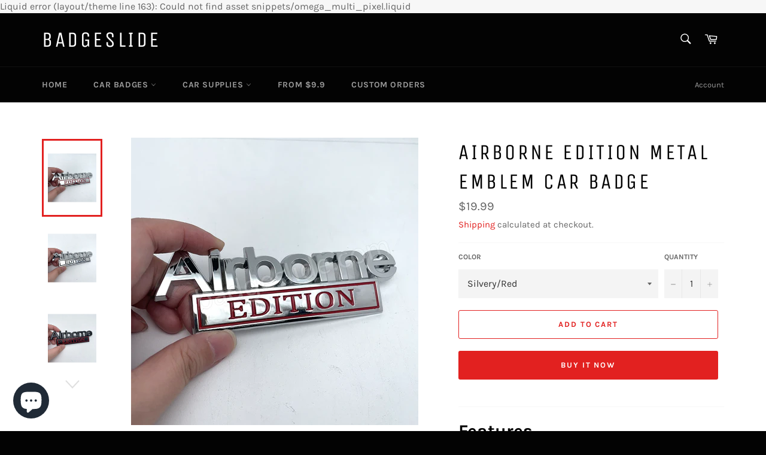

--- FILE ---
content_type: text/html; charset=utf-8
request_url: https://www.badgeslide.com/collections/veteran-badges/products/airborne-edition-metal-emblem-car-badge
body_size: 26702
content:
<!doctype html>
<html class="no-js" lang="en">
  <head>
    <!-- Google tag (gtag.js) -->
    <script async src="https://www.googletagmanager.com/gtag/js?id=AW-10893702128"></script>
    <script>
      window.dataLayer = window.dataLayer || [];
      function gtag(){dataLayer.push(arguments);}
      gtag('js', new Date());

      gtag('config', 'AW-10893702128');
    </script>

    <!-- Meta Pixel Code -->
    <script>
      !function(f,b,e,v,n,t,s)
      {if(f.fbq)return;n=f.fbq=function(){n.callMethod?
      n.callMethod.apply(n,arguments):n.queue.push(arguments)};
      if(!f._fbq)f._fbq=n;n.push=n;n.loaded=!0;n.version='2.0';
      n.queue=[];t=b.createElement(e);t.async=!0;
      t.src=v;s=b.getElementsByTagName(e)[0];
      s.parentNode.insertBefore(t,s)}(window, document,'script',
      'https://connect.facebook.net/en_US/fbevents.js');
      fbq('init', '873886844377863');
      fbq('track', 'PageView');
    </script>
    <noscript
      ><img
        height="1"
        width="1"
        style="display:none"
        src="https://www.facebook.com/tr?id=873886844377863&ev=PageView&noscript=1"
    ></noscript>
    <!-- End Meta Pixel Code -->

    <!-- Pinterest Tag -->
    <script>
      !function(e){if(!window.pintrk){window.pintrk = function () {
      window.pintrk.queue.push(Array.prototype.slice.call(arguments))};var
        n=window.pintrk;n.queue=[],n.version="3.0";var
        t=document.createElement("script");t.async=!0,t.src=e;var
        r=document.getElementsByTagName("script")[0];
        r.parentNode.insertBefore(t,r)}}("https://s.pinimg.com/ct/core.js");
      pintrk('load', '2613073433144', {em: ''});
      pintrk('page', {page_name :   ' My Page ' ,page_category :   ' My Page Category '  });
       pintrk('track', 'pagevisit',
       {line_items: [{
         product_id: '7882225484018',
        product_category: ''
        }]
        });
    </script>
    <noscript>
      <img height="1" width="1" style="display:none;" alt="" src="https://ct.pinterest.com/v3/?tid=tag_id&noscript=1">
    </noscript>

    <!-- end Pinterest Tag -->

    <meta name="p:domain_verify" content="acfeed8a3785488b8ea8aab7ced99713">

    <meta name="google-site-verification" content="6NzV90SMdc86nCJip48mgpCjl8oGk2PiLUjSbIrqOBg">
    <!-- Global site tag (gtag.js) - Google Analytics -->
    <script async src="https://www.googletagmanager.com/gtag/js?id=UA-190752212-1"></script>
    <script>
      window.dataLayer = window.dataLayer || [];
      function gtag(){dataLayer.push(arguments);}
      gtag('js', new Date());

      gtag('config', 'UA-190752212-1');
    </script>

    <!-- Facebook Pixel Code -->
    <script>
      !function(f,b,e,v,n,t,s)
      {if(f.fbq)return;n=f.fbq=function(){n.callMethod?
      n.callMethod.apply(n,arguments):n.queue.push(arguments)};
      if(!f._fbq)f._fbq=n;n.push=n;n.loaded=!0;n.version='2.0';
      n.queue=[];t=b.createElement(e);t.async=!0;
      t.src=v;s=b.getElementsByTagName(e)[0];
      s.parentNode.insertBefore(t,s)}(window, document,'script',
      'https://connect.facebook.net/en_US/fbevents.js');
      fbq('init', '711393782775942');
      fbq('track', 'PageView');
    </script>
    <noscript
      ><img
        height="1"
        width="1"
        style="display:none"
        src="https://www.facebook.com/tr?id=711393782775942&ev=PageView&noscript=1"
    ></noscript>
    <!-- End Facebook Pixel Code -->

    <meta charset="utf-8">
    <meta http-equiv="X-UA-Compatible" content="IE=edge,chrome=1">
    <meta name="viewport" content="width=device-width,initial-scale=1">
    <meta name="theme-color" content="#030303">

    
      <link rel="shortcut icon" href="//www.badgeslide.com/cdn/shop/files/284afc5e081c29b4c56402ff28cd4233_32x32.png?v=1613566324" type="image/png">
    

    <link rel="canonical" href="https://www.badgeslide.com/products/airborne-edition-metal-emblem-car-badge">
    <title>
      Airborne Edition Metal Emblem Car Badge
      
      
       &ndash; Badgeslide
    </title>

    
      <meta name="description" content="Airborne edition metal badge car emblem. Package includes 1x badge. It is made of metal, 5&#39;&#39; long. Unique gift for your family, and friends! Fit for all airborne forces&#39; car!">
    

    <!-- /snippets/social-meta-tags.liquid -->




<meta property="og:site_name" content="Badgeslide">
<meta property="og:url" content="https://www.badgeslide.com/products/airborne-edition-metal-emblem-car-badge">
<meta property="og:title" content="Airborne Edition Metal Emblem Car Badge">
<meta property="og:type" content="product">
<meta property="og:description" content="Airborne edition metal badge car emblem. Package includes 1x badge. It is made of metal, 5&#39;&#39; long. Unique gift for your family, and friends! Fit for all airborne forces&#39; car!">

  <meta property="og:price:amount" content="19.99">
  <meta property="og:price:currency" content="USD">

<meta property="og:image" content="http://www.badgeslide.com/cdn/shop/products/Badgeslide-airborne-edition-car-metal-emblem-sr_1200x1200.webp?v=1684913188"><meta property="og:image" content="http://www.badgeslide.com/cdn/shop/products/Badgeslide-airborne-edition-car-metal-emblem-sl_1200x1200.webp?v=1684913188"><meta property="og:image" content="http://www.badgeslide.com/cdn/shop/products/Badgeslide-airborne-edition-car-metal-emblem-br_1200x1200.webp?v=1684913188">
<meta property="og:image:secure_url" content="https://www.badgeslide.com/cdn/shop/products/Badgeslide-airborne-edition-car-metal-emblem-sr_1200x1200.webp?v=1684913188"><meta property="og:image:secure_url" content="https://www.badgeslide.com/cdn/shop/products/Badgeslide-airborne-edition-car-metal-emblem-sl_1200x1200.webp?v=1684913188"><meta property="og:image:secure_url" content="https://www.badgeslide.com/cdn/shop/products/Badgeslide-airborne-edition-car-metal-emblem-br_1200x1200.webp?v=1684913188">


<meta name="twitter:card" content="summary_large_image">
<meta name="twitter:title" content="Airborne Edition Metal Emblem Car Badge">
<meta name="twitter:description" content="Airborne edition metal badge car emblem. Package includes 1x badge. It is made of metal, 5&#39;&#39; long. Unique gift for your family, and friends! Fit for all airborne forces&#39; car!">


    <script>
      document.documentElement.className = document.documentElement.className.replace('no-js', 'js');
    </script>

    <link href="//www.badgeslide.com/cdn/shop/t/3/assets/theme.scss.css?v=146030527662912844761704312425" rel="stylesheet" type="text/css" media="all" />

    <script>
      window.theme = window.theme || {};

      theme.strings = {
        stockAvailable: "1 available",
        addToCart: "Add to Cart",
        soldOut: "Sold Out",
        unavailable: "Unavailable",
        noStockAvailable: "The item could not be added to your cart because there are not enough in stock.",
        willNotShipUntil: "Will not ship until [date]",
        willBeInStockAfter: "Will be in stock after [date]",
        totalCartDiscount: "You're saving \u003cspan\u003e[savings]\u003c\/span\u003e",
        addressError: "Error looking up that address",
        addressNoResults: "No results for that address",
        addressQueryLimit: "You have exceeded the Google API usage limit. Consider upgrading to a \u003ca href=\"https:\/\/developers.google.com\/maps\/premium\/usage-limits\"\u003ePremium Plan\u003c\/a\u003e.",
        authError: "There was a problem authenticating your Google Maps API Key.",
        slideNumber: "Slide [slide_number], current"
      };
    </script>

    <script src="//www.badgeslide.com/cdn/shop/t/3/assets/lazysizes.min.js?v=56045284683979784691603297374" async="async"></script>

    

    <script src="//www.badgeslide.com/cdn/shop/t/3/assets/vendor.js?v=59352919779726365461603297376" defer="defer"></script>

    
      <script>
        window.theme = window.theme || {};
        theme.moneyFormat = "${{amount}}";
      </script>
    

    <script src="//www.badgeslide.com/cdn/shop/t/3/assets/theme.js?v=17829490311171280061603297375" defer="defer"></script>

    <script>window.performance && window.performance.mark && window.performance.mark('shopify.content_for_header.start');</script><meta name="google-site-verification" content="YUFEagQz2mDt8xivFKqhmKvkHCgtwTuyhzrC2aE47_w">
<meta id="shopify-digital-wallet" name="shopify-digital-wallet" content="/26794361013/digital_wallets/dialog">
<meta name="shopify-checkout-api-token" content="394e38cc493bdc52aad957e39e570254">
<meta id="in-context-paypal-metadata" data-shop-id="26794361013" data-venmo-supported="false" data-environment="production" data-locale="en_US" data-paypal-v4="true" data-currency="USD">
<link rel="alternate" hreflang="x-default" href="https://www.badgeslide.com/products/airborne-edition-metal-emblem-car-badge">
<link rel="alternate" hreflang="en" href="https://www.badgeslide.com/products/airborne-edition-metal-emblem-car-badge">
<link rel="alternate" hreflang="en-CA" href="https://www.badgeslide.com/en-ca/products/airborne-edition-metal-emblem-car-badge">
<link rel="alternate" hreflang="de-DE" href="https://www.badgeslide.com/de-de/products/airborne-edition-metal-emblem-car-badge">
<link rel="alternate" hreflang="no-NO" href="https://www.badgeslide.com/no-no/products/airborne-edition-metal-emblem-car-badge">
<link rel="alternate" hreflang="en-AU" href="https://www.badgeslide.com/en-au/products/airborne-edition-metal-emblem-car-badge">
<link rel="alternate" hreflang="en-GB" href="https://www.badgeslide.com/en-gb/products/airborne-edition-metal-emblem-car-badge">
<link rel="alternate" type="application/json+oembed" href="https://www.badgeslide.com/products/airborne-edition-metal-emblem-car-badge.oembed">
<script async="async" src="/checkouts/internal/preloads.js?locale=en-US"></script>
<script id="shopify-features" type="application/json">{"accessToken":"394e38cc493bdc52aad957e39e570254","betas":["rich-media-storefront-analytics"],"domain":"www.badgeslide.com","predictiveSearch":true,"shopId":26794361013,"locale":"en"}</script>
<script>var Shopify = Shopify || {};
Shopify.shop = "badgeslide.myshopify.com";
Shopify.locale = "en";
Shopify.currency = {"active":"USD","rate":"1.0"};
Shopify.country = "US";
Shopify.theme = {"name":"Venture","id":114523865269,"schema_name":"Venture","schema_version":"12.0.4","theme_store_id":775,"role":"main"};
Shopify.theme.handle = "null";
Shopify.theme.style = {"id":null,"handle":null};
Shopify.cdnHost = "www.badgeslide.com/cdn";
Shopify.routes = Shopify.routes || {};
Shopify.routes.root = "/";</script>
<script type="module">!function(o){(o.Shopify=o.Shopify||{}).modules=!0}(window);</script>
<script>!function(o){function n(){var o=[];function n(){o.push(Array.prototype.slice.apply(arguments))}return n.q=o,n}var t=o.Shopify=o.Shopify||{};t.loadFeatures=n(),t.autoloadFeatures=n()}(window);</script>
<script id="shop-js-analytics" type="application/json">{"pageType":"product"}</script>
<script defer="defer" async type="module" src="//www.badgeslide.com/cdn/shopifycloud/shop-js/modules/v2/client.init-shop-cart-sync_C5BV16lS.en.esm.js"></script>
<script defer="defer" async type="module" src="//www.badgeslide.com/cdn/shopifycloud/shop-js/modules/v2/chunk.common_CygWptCX.esm.js"></script>
<script type="module">
  await import("//www.badgeslide.com/cdn/shopifycloud/shop-js/modules/v2/client.init-shop-cart-sync_C5BV16lS.en.esm.js");
await import("//www.badgeslide.com/cdn/shopifycloud/shop-js/modules/v2/chunk.common_CygWptCX.esm.js");

  window.Shopify.SignInWithShop?.initShopCartSync?.({"fedCMEnabled":true,"windoidEnabled":true});

</script>
<script>(function() {
  var isLoaded = false;
  function asyncLoad() {
    if (isLoaded) return;
    isLoaded = true;
    var urls = ["https:\/\/static.shareasale.com\/json\/shopify\/deduplication.js?shop=badgeslide.myshopify.com","https:\/\/loox.io\/widget\/EyejzCXj32\/loox.1669642749638.js?shop=badgeslide.myshopify.com","https:\/\/static.shareasale.com\/json\/shopify\/shareasale-tracking.js?sasmid=121378\u0026ssmtid=19038\u0026shop=badgeslide.myshopify.com","https:\/\/cdn.hextom.com\/js\/freeshippingbar.js?shop=badgeslide.myshopify.com"];
    for (var i = 0; i < urls.length; i++) {
      var s = document.createElement('script');
      s.type = 'text/javascript';
      s.async = true;
      s.src = urls[i];
      var x = document.getElementsByTagName('script')[0];
      x.parentNode.insertBefore(s, x);
    }
  };
  if(window.attachEvent) {
    window.attachEvent('onload', asyncLoad);
  } else {
    window.addEventListener('load', asyncLoad, false);
  }
})();</script>
<script id="__st">var __st={"a":26794361013,"offset":-18000,"reqid":"127b22e0-5a07-4d71-a2b9-57138ef37e6e-1768806691","pageurl":"www.badgeslide.com\/collections\/veteran-badges\/products\/airborne-edition-metal-emblem-car-badge","u":"bf3ca25b101a","p":"product","rtyp":"product","rid":7882225484018};</script>
<script>window.ShopifyPaypalV4VisibilityTracking = true;</script>
<script id="captcha-bootstrap">!function(){'use strict';const t='contact',e='account',n='new_comment',o=[[t,t],['blogs',n],['comments',n],[t,'customer']],c=[[e,'customer_login'],[e,'guest_login'],[e,'recover_customer_password'],[e,'create_customer']],r=t=>t.map((([t,e])=>`form[action*='/${t}']:not([data-nocaptcha='true']) input[name='form_type'][value='${e}']`)).join(','),a=t=>()=>t?[...document.querySelectorAll(t)].map((t=>t.form)):[];function s(){const t=[...o],e=r(t);return a(e)}const i='password',u='form_key',d=['recaptcha-v3-token','g-recaptcha-response','h-captcha-response',i],f=()=>{try{return window.sessionStorage}catch{return}},m='__shopify_v',_=t=>t.elements[u];function p(t,e,n=!1){try{const o=window.sessionStorage,c=JSON.parse(o.getItem(e)),{data:r}=function(t){const{data:e,action:n}=t;return t[m]||n?{data:e,action:n}:{data:t,action:n}}(c);for(const[e,n]of Object.entries(r))t.elements[e]&&(t.elements[e].value=n);n&&o.removeItem(e)}catch(o){console.error('form repopulation failed',{error:o})}}const l='form_type',E='cptcha';function T(t){t.dataset[E]=!0}const w=window,h=w.document,L='Shopify',v='ce_forms',y='captcha';let A=!1;((t,e)=>{const n=(g='f06e6c50-85a8-45c8-87d0-21a2b65856fe',I='https://cdn.shopify.com/shopifycloud/storefront-forms-hcaptcha/ce_storefront_forms_captcha_hcaptcha.v1.5.2.iife.js',D={infoText:'Protected by hCaptcha',privacyText:'Privacy',termsText:'Terms'},(t,e,n)=>{const o=w[L][v],c=o.bindForm;if(c)return c(t,g,e,D).then(n);var r;o.q.push([[t,g,e,D],n]),r=I,A||(h.body.append(Object.assign(h.createElement('script'),{id:'captcha-provider',async:!0,src:r})),A=!0)});var g,I,D;w[L]=w[L]||{},w[L][v]=w[L][v]||{},w[L][v].q=[],w[L][y]=w[L][y]||{},w[L][y].protect=function(t,e){n(t,void 0,e),T(t)},Object.freeze(w[L][y]),function(t,e,n,w,h,L){const[v,y,A,g]=function(t,e,n){const i=e?o:[],u=t?c:[],d=[...i,...u],f=r(d),m=r(i),_=r(d.filter((([t,e])=>n.includes(e))));return[a(f),a(m),a(_),s()]}(w,h,L),I=t=>{const e=t.target;return e instanceof HTMLFormElement?e:e&&e.form},D=t=>v().includes(t);t.addEventListener('submit',(t=>{const e=I(t);if(!e)return;const n=D(e)&&!e.dataset.hcaptchaBound&&!e.dataset.recaptchaBound,o=_(e),c=g().includes(e)&&(!o||!o.value);(n||c)&&t.preventDefault(),c&&!n&&(function(t){try{if(!f())return;!function(t){const e=f();if(!e)return;const n=_(t);if(!n)return;const o=n.value;o&&e.removeItem(o)}(t);const e=Array.from(Array(32),(()=>Math.random().toString(36)[2])).join('');!function(t,e){_(t)||t.append(Object.assign(document.createElement('input'),{type:'hidden',name:u})),t.elements[u].value=e}(t,e),function(t,e){const n=f();if(!n)return;const o=[...t.querySelectorAll(`input[type='${i}']`)].map((({name:t})=>t)),c=[...d,...o],r={};for(const[a,s]of new FormData(t).entries())c.includes(a)||(r[a]=s);n.setItem(e,JSON.stringify({[m]:1,action:t.action,data:r}))}(t,e)}catch(e){console.error('failed to persist form',e)}}(e),e.submit())}));const S=(t,e)=>{t&&!t.dataset[E]&&(n(t,e.some((e=>e===t))),T(t))};for(const o of['focusin','change'])t.addEventListener(o,(t=>{const e=I(t);D(e)&&S(e,y())}));const B=e.get('form_key'),M=e.get(l),P=B&&M;t.addEventListener('DOMContentLoaded',(()=>{const t=y();if(P)for(const e of t)e.elements[l].value===M&&p(e,B);[...new Set([...A(),...v().filter((t=>'true'===t.dataset.shopifyCaptcha))])].forEach((e=>S(e,t)))}))}(h,new URLSearchParams(w.location.search),n,t,e,['guest_login'])})(!0,!0)}();</script>
<script integrity="sha256-4kQ18oKyAcykRKYeNunJcIwy7WH5gtpwJnB7kiuLZ1E=" data-source-attribution="shopify.loadfeatures" defer="defer" src="//www.badgeslide.com/cdn/shopifycloud/storefront/assets/storefront/load_feature-a0a9edcb.js" crossorigin="anonymous"></script>
<script data-source-attribution="shopify.dynamic_checkout.dynamic.init">var Shopify=Shopify||{};Shopify.PaymentButton=Shopify.PaymentButton||{isStorefrontPortableWallets:!0,init:function(){window.Shopify.PaymentButton.init=function(){};var t=document.createElement("script");t.src="https://www.badgeslide.com/cdn/shopifycloud/portable-wallets/latest/portable-wallets.en.js",t.type="module",document.head.appendChild(t)}};
</script>
<script data-source-attribution="shopify.dynamic_checkout.buyer_consent">
  function portableWalletsHideBuyerConsent(e){var t=document.getElementById("shopify-buyer-consent"),n=document.getElementById("shopify-subscription-policy-button");t&&n&&(t.classList.add("hidden"),t.setAttribute("aria-hidden","true"),n.removeEventListener("click",e))}function portableWalletsShowBuyerConsent(e){var t=document.getElementById("shopify-buyer-consent"),n=document.getElementById("shopify-subscription-policy-button");t&&n&&(t.classList.remove("hidden"),t.removeAttribute("aria-hidden"),n.addEventListener("click",e))}window.Shopify?.PaymentButton&&(window.Shopify.PaymentButton.hideBuyerConsent=portableWalletsHideBuyerConsent,window.Shopify.PaymentButton.showBuyerConsent=portableWalletsShowBuyerConsent);
</script>
<script>
  function portableWalletsCleanup(e){e&&e.src&&console.error("Failed to load portable wallets script "+e.src);var t=document.querySelectorAll("shopify-accelerated-checkout .shopify-payment-button__skeleton, shopify-accelerated-checkout-cart .wallet-cart-button__skeleton"),e=document.getElementById("shopify-buyer-consent");for(let e=0;e<t.length;e++)t[e].remove();e&&e.remove()}function portableWalletsNotLoadedAsModule(e){e instanceof ErrorEvent&&"string"==typeof e.message&&e.message.includes("import.meta")&&"string"==typeof e.filename&&e.filename.includes("portable-wallets")&&(window.removeEventListener("error",portableWalletsNotLoadedAsModule),window.Shopify.PaymentButton.failedToLoad=e,"loading"===document.readyState?document.addEventListener("DOMContentLoaded",window.Shopify.PaymentButton.init):window.Shopify.PaymentButton.init())}window.addEventListener("error",portableWalletsNotLoadedAsModule);
</script>

<script type="module" src="https://www.badgeslide.com/cdn/shopifycloud/portable-wallets/latest/portable-wallets.en.js" onError="portableWalletsCleanup(this)" crossorigin="anonymous"></script>
<script nomodule>
  document.addEventListener("DOMContentLoaded", portableWalletsCleanup);
</script>

<link id="shopify-accelerated-checkout-styles" rel="stylesheet" media="screen" href="https://www.badgeslide.com/cdn/shopifycloud/portable-wallets/latest/accelerated-checkout-backwards-compat.css" crossorigin="anonymous">
<style id="shopify-accelerated-checkout-cart">
        #shopify-buyer-consent {
  margin-top: 1em;
  display: inline-block;
  width: 100%;
}

#shopify-buyer-consent.hidden {
  display: none;
}

#shopify-subscription-policy-button {
  background: none;
  border: none;
  padding: 0;
  text-decoration: underline;
  font-size: inherit;
  cursor: pointer;
}

#shopify-subscription-policy-button::before {
  box-shadow: none;
}

      </style>

<script>window.performance && window.performance.mark && window.performance.mark('shopify.content_for_header.end');</script>
    Liquid error (layout/theme line 163): Could not find asset snippets/omega_multi_pixel.liquid
    <script>var loox_global_hash = '1768781206304';</script><style>.loox-reviews-default { max-width: 1200px; margin: 0 auto; }.loox-rating .loox-icon { color:#ffe669; }
:root { --lxs-rating-icon-color: #ffe669; }</style>

    <!-- Hotjar Tracking Code for https://badgeslide.com/ -->
    <script>
      (function(h,o,t,j,a,r){
          h.hj=h.hj||function(){(h.hj.q=h.hj.q||[]).push(arguments)};
          h._hjSettings={hjid:3143500,hjsv:6};
          a=o.getElementsByTagName('head')[0];
          r=o.createElement('script');r.async=1;
          r.src=t+h._hjSettings.hjid+j+h._hjSettings.hjsv;
          a.appendChild(r);
      })(window,document,'https://static.hotjar.com/c/hotjar-','.js?sv=');
    </script>
  <!-- BEGIN app block: shopify://apps/frequently-bought/blocks/app-embed-block/b1a8cbea-c844-4842-9529-7c62dbab1b1f --><script>
    window.codeblackbelt = window.codeblackbelt || {};
    window.codeblackbelt.shop = window.codeblackbelt.shop || 'badgeslide.myshopify.com';
    
        window.codeblackbelt.productId = 7882225484018;</script><script src="//cdn.codeblackbelt.com/widgets/frequently-bought-together/main.min.js?version=2026011902-0500" async></script>
 <!-- END app block --><script src="https://cdn.shopify.com/extensions/7bc9bb47-adfa-4267-963e-cadee5096caf/inbox-1252/assets/inbox-chat-loader.js" type="text/javascript" defer="defer"></script>
<link href="https://monorail-edge.shopifysvc.com" rel="dns-prefetch">
<script>(function(){if ("sendBeacon" in navigator && "performance" in window) {try {var session_token_from_headers = performance.getEntriesByType('navigation')[0].serverTiming.find(x => x.name == '_s').description;} catch {var session_token_from_headers = undefined;}var session_cookie_matches = document.cookie.match(/_shopify_s=([^;]*)/);var session_token_from_cookie = session_cookie_matches && session_cookie_matches.length === 2 ? session_cookie_matches[1] : "";var session_token = session_token_from_headers || session_token_from_cookie || "";function handle_abandonment_event(e) {var entries = performance.getEntries().filter(function(entry) {return /monorail-edge.shopifysvc.com/.test(entry.name);});if (!window.abandonment_tracked && entries.length === 0) {window.abandonment_tracked = true;var currentMs = Date.now();var navigation_start = performance.timing.navigationStart;var payload = {shop_id: 26794361013,url: window.location.href,navigation_start,duration: currentMs - navigation_start,session_token,page_type: "product"};window.navigator.sendBeacon("https://monorail-edge.shopifysvc.com/v1/produce", JSON.stringify({schema_id: "online_store_buyer_site_abandonment/1.1",payload: payload,metadata: {event_created_at_ms: currentMs,event_sent_at_ms: currentMs}}));}}window.addEventListener('pagehide', handle_abandonment_event);}}());</script>
<script id="web-pixels-manager-setup">(function e(e,d,r,n,o){if(void 0===o&&(o={}),!Boolean(null===(a=null===(i=window.Shopify)||void 0===i?void 0:i.analytics)||void 0===a?void 0:a.replayQueue)){var i,a;window.Shopify=window.Shopify||{};var t=window.Shopify;t.analytics=t.analytics||{};var s=t.analytics;s.replayQueue=[],s.publish=function(e,d,r){return s.replayQueue.push([e,d,r]),!0};try{self.performance.mark("wpm:start")}catch(e){}var l=function(){var e={modern:/Edge?\/(1{2}[4-9]|1[2-9]\d|[2-9]\d{2}|\d{4,})\.\d+(\.\d+|)|Firefox\/(1{2}[4-9]|1[2-9]\d|[2-9]\d{2}|\d{4,})\.\d+(\.\d+|)|Chrom(ium|e)\/(9{2}|\d{3,})\.\d+(\.\d+|)|(Maci|X1{2}).+ Version\/(15\.\d+|(1[6-9]|[2-9]\d|\d{3,})\.\d+)([,.]\d+|)( \(\w+\)|)( Mobile\/\w+|) Safari\/|Chrome.+OPR\/(9{2}|\d{3,})\.\d+\.\d+|(CPU[ +]OS|iPhone[ +]OS|CPU[ +]iPhone|CPU IPhone OS|CPU iPad OS)[ +]+(15[._]\d+|(1[6-9]|[2-9]\d|\d{3,})[._]\d+)([._]\d+|)|Android:?[ /-](13[3-9]|1[4-9]\d|[2-9]\d{2}|\d{4,})(\.\d+|)(\.\d+|)|Android.+Firefox\/(13[5-9]|1[4-9]\d|[2-9]\d{2}|\d{4,})\.\d+(\.\d+|)|Android.+Chrom(ium|e)\/(13[3-9]|1[4-9]\d|[2-9]\d{2}|\d{4,})\.\d+(\.\d+|)|SamsungBrowser\/([2-9]\d|\d{3,})\.\d+/,legacy:/Edge?\/(1[6-9]|[2-9]\d|\d{3,})\.\d+(\.\d+|)|Firefox\/(5[4-9]|[6-9]\d|\d{3,})\.\d+(\.\d+|)|Chrom(ium|e)\/(5[1-9]|[6-9]\d|\d{3,})\.\d+(\.\d+|)([\d.]+$|.*Safari\/(?![\d.]+ Edge\/[\d.]+$))|(Maci|X1{2}).+ Version\/(10\.\d+|(1[1-9]|[2-9]\d|\d{3,})\.\d+)([,.]\d+|)( \(\w+\)|)( Mobile\/\w+|) Safari\/|Chrome.+OPR\/(3[89]|[4-9]\d|\d{3,})\.\d+\.\d+|(CPU[ +]OS|iPhone[ +]OS|CPU[ +]iPhone|CPU IPhone OS|CPU iPad OS)[ +]+(10[._]\d+|(1[1-9]|[2-9]\d|\d{3,})[._]\d+)([._]\d+|)|Android:?[ /-](13[3-9]|1[4-9]\d|[2-9]\d{2}|\d{4,})(\.\d+|)(\.\d+|)|Mobile Safari.+OPR\/([89]\d|\d{3,})\.\d+\.\d+|Android.+Firefox\/(13[5-9]|1[4-9]\d|[2-9]\d{2}|\d{4,})\.\d+(\.\d+|)|Android.+Chrom(ium|e)\/(13[3-9]|1[4-9]\d|[2-9]\d{2}|\d{4,})\.\d+(\.\d+|)|Android.+(UC? ?Browser|UCWEB|U3)[ /]?(15\.([5-9]|\d{2,})|(1[6-9]|[2-9]\d|\d{3,})\.\d+)\.\d+|SamsungBrowser\/(5\.\d+|([6-9]|\d{2,})\.\d+)|Android.+MQ{2}Browser\/(14(\.(9|\d{2,})|)|(1[5-9]|[2-9]\d|\d{3,})(\.\d+|))(\.\d+|)|K[Aa][Ii]OS\/(3\.\d+|([4-9]|\d{2,})\.\d+)(\.\d+|)/},d=e.modern,r=e.legacy,n=navigator.userAgent;return n.match(d)?"modern":n.match(r)?"legacy":"unknown"}(),u="modern"===l?"modern":"legacy",c=(null!=n?n:{modern:"",legacy:""})[u],f=function(e){return[e.baseUrl,"/wpm","/b",e.hashVersion,"modern"===e.buildTarget?"m":"l",".js"].join("")}({baseUrl:d,hashVersion:r,buildTarget:u}),m=function(e){var d=e.version,r=e.bundleTarget,n=e.surface,o=e.pageUrl,i=e.monorailEndpoint;return{emit:function(e){var a=e.status,t=e.errorMsg,s=(new Date).getTime(),l=JSON.stringify({metadata:{event_sent_at_ms:s},events:[{schema_id:"web_pixels_manager_load/3.1",payload:{version:d,bundle_target:r,page_url:o,status:a,surface:n,error_msg:t},metadata:{event_created_at_ms:s}}]});if(!i)return console&&console.warn&&console.warn("[Web Pixels Manager] No Monorail endpoint provided, skipping logging."),!1;try{return self.navigator.sendBeacon.bind(self.navigator)(i,l)}catch(e){}var u=new XMLHttpRequest;try{return u.open("POST",i,!0),u.setRequestHeader("Content-Type","text/plain"),u.send(l),!0}catch(e){return console&&console.warn&&console.warn("[Web Pixels Manager] Got an unhandled error while logging to Monorail."),!1}}}}({version:r,bundleTarget:l,surface:e.surface,pageUrl:self.location.href,monorailEndpoint:e.monorailEndpoint});try{o.browserTarget=l,function(e){var d=e.src,r=e.async,n=void 0===r||r,o=e.onload,i=e.onerror,a=e.sri,t=e.scriptDataAttributes,s=void 0===t?{}:t,l=document.createElement("script"),u=document.querySelector("head"),c=document.querySelector("body");if(l.async=n,l.src=d,a&&(l.integrity=a,l.crossOrigin="anonymous"),s)for(var f in s)if(Object.prototype.hasOwnProperty.call(s,f))try{l.dataset[f]=s[f]}catch(e){}if(o&&l.addEventListener("load",o),i&&l.addEventListener("error",i),u)u.appendChild(l);else{if(!c)throw new Error("Did not find a head or body element to append the script");c.appendChild(l)}}({src:f,async:!0,onload:function(){if(!function(){var e,d;return Boolean(null===(d=null===(e=window.Shopify)||void 0===e?void 0:e.analytics)||void 0===d?void 0:d.initialized)}()){var d=window.webPixelsManager.init(e)||void 0;if(d){var r=window.Shopify.analytics;r.replayQueue.forEach((function(e){var r=e[0],n=e[1],o=e[2];d.publishCustomEvent(r,n,o)})),r.replayQueue=[],r.publish=d.publishCustomEvent,r.visitor=d.visitor,r.initialized=!0}}},onerror:function(){return m.emit({status:"failed",errorMsg:"".concat(f," has failed to load")})},sri:function(e){var d=/^sha384-[A-Za-z0-9+/=]+$/;return"string"==typeof e&&d.test(e)}(c)?c:"",scriptDataAttributes:o}),m.emit({status:"loading"})}catch(e){m.emit({status:"failed",errorMsg:(null==e?void 0:e.message)||"Unknown error"})}}})({shopId: 26794361013,storefrontBaseUrl: "https://www.badgeslide.com",extensionsBaseUrl: "https://extensions.shopifycdn.com/cdn/shopifycloud/web-pixels-manager",monorailEndpoint: "https://monorail-edge.shopifysvc.com/unstable/produce_batch",surface: "storefront-renderer",enabledBetaFlags: ["2dca8a86"],webPixelsConfigList: [{"id":"1045659890","configuration":"{\"masterTagID\":\"19038\",\"merchantID\":\"121378\",\"appPath\":\"https:\/\/daedalus.shareasale.com\",\"storeID\":\"NaN\",\"xTypeMode\":\"NaN\",\"xTypeValue\":\"NaN\",\"channelDedup\":\"NaN\"}","eventPayloadVersion":"v1","runtimeContext":"STRICT","scriptVersion":"f300cca684872f2df140f714437af558","type":"APP","apiClientId":4929191,"privacyPurposes":["ANALYTICS","MARKETING"],"dataSharingAdjustments":{"protectedCustomerApprovalScopes":["read_customer_personal_data"]}},{"id":"865665266","configuration":"{\"config\":\"{\\\"google_tag_ids\\\":[\\\"GT-KTR32QB2\\\"],\\\"target_country\\\":\\\"ZZ\\\",\\\"gtag_events\\\":[{\\\"type\\\":\\\"view_item\\\",\\\"action_label\\\":\\\"MC-LWFD58CHX5\\\"},{\\\"type\\\":\\\"purchase\\\",\\\"action_label\\\":\\\"MC-LWFD58CHX5\\\"},{\\\"type\\\":\\\"page_view\\\",\\\"action_label\\\":\\\"MC-LWFD58CHX5\\\"}],\\\"enable_monitoring_mode\\\":false}\"}","eventPayloadVersion":"v1","runtimeContext":"OPEN","scriptVersion":"b2a88bafab3e21179ed38636efcd8a93","type":"APP","apiClientId":1780363,"privacyPurposes":[],"dataSharingAdjustments":{"protectedCustomerApprovalScopes":["read_customer_address","read_customer_email","read_customer_name","read_customer_personal_data","read_customer_phone"]}},{"id":"58622194","eventPayloadVersion":"v1","runtimeContext":"LAX","scriptVersion":"1","type":"CUSTOM","privacyPurposes":["MARKETING"],"name":"Meta pixel (migrated)"},{"id":"70156530","eventPayloadVersion":"v1","runtimeContext":"LAX","scriptVersion":"1","type":"CUSTOM","privacyPurposes":["ANALYTICS"],"name":"Google Analytics tag (migrated)"},{"id":"88670450","eventPayloadVersion":"1","runtimeContext":"LAX","scriptVersion":"1","type":"CUSTOM","privacyPurposes":["ANALYTICS","MARKETING","SALE_OF_DATA"],"name":"Google Ads AW-10893702128"},{"id":"shopify-app-pixel","configuration":"{}","eventPayloadVersion":"v1","runtimeContext":"STRICT","scriptVersion":"0450","apiClientId":"shopify-pixel","type":"APP","privacyPurposes":["ANALYTICS","MARKETING"]},{"id":"shopify-custom-pixel","eventPayloadVersion":"v1","runtimeContext":"LAX","scriptVersion":"0450","apiClientId":"shopify-pixel","type":"CUSTOM","privacyPurposes":["ANALYTICS","MARKETING"]}],isMerchantRequest: false,initData: {"shop":{"name":"Badgeslide","paymentSettings":{"currencyCode":"USD"},"myshopifyDomain":"badgeslide.myshopify.com","countryCode":"CN","storefrontUrl":"https:\/\/www.badgeslide.com"},"customer":null,"cart":null,"checkout":null,"productVariants":[{"price":{"amount":19.99,"currencyCode":"USD"},"product":{"title":"Airborne Edition Metal Emblem Car Badge","vendor":"Badgeslide","id":"7882225484018","untranslatedTitle":"Airborne Edition Metal Emblem Car Badge","url":"\/products\/airborne-edition-metal-emblem-car-badge","type":""},"id":"44377729663218","image":{"src":"\/\/www.badgeslide.com\/cdn\/shop\/products\/Badgeslide-airborne-edition-car-metal-emblem-sr.webp?v=1684913188"},"sku":"BS-ABO-SR","title":"Silvery\/Red","untranslatedTitle":"Silvery\/Red"},{"price":{"amount":19.99,"currencyCode":"USD"},"product":{"title":"Airborne Edition Metal Emblem Car Badge","vendor":"Badgeslide","id":"7882225484018","untranslatedTitle":"Airborne Edition Metal Emblem Car Badge","url":"\/products\/airborne-edition-metal-emblem-car-badge","type":""},"id":"44377729630450","image":{"src":"\/\/www.badgeslide.com\/cdn\/shop\/products\/Badgeslide-airborne-edition-car-metal-emblem-sl.webp?v=1684913188"},"sku":"BS-ABO-SL","title":"Silvery","untranslatedTitle":"Silvery"},{"price":{"amount":19.99,"currencyCode":"USD"},"product":{"title":"Airborne Edition Metal Emblem Car Badge","vendor":"Badgeslide","id":"7882225484018","untranslatedTitle":"Airborne Edition Metal Emblem Car Badge","url":"\/products\/airborne-edition-metal-emblem-car-badge","type":""},"id":"44377729695986","image":{"src":"\/\/www.badgeslide.com\/cdn\/shop\/products\/Badgeslide-airborne-edition-car-metal-emblem-br.webp?v=1684913188"},"sku":"BS-ABO-BR","title":"Black\/Red","untranslatedTitle":"Black\/Red"},{"price":{"amount":19.99,"currencyCode":"USD"},"product":{"title":"Airborne Edition Metal Emblem Car Badge","vendor":"Badgeslide","id":"7882225484018","untranslatedTitle":"Airborne Edition Metal Emblem Car Badge","url":"\/products\/airborne-edition-metal-emblem-car-badge","type":""},"id":"44377729728754","image":{"src":"\/\/www.badgeslide.com\/cdn\/shop\/products\/Badgeslide-airborne-edition-car-metal-emblem-bw.webp?v=1684913173"},"sku":"BS-ABO-BW","title":"Black\/White","untranslatedTitle":"Black\/White"}],"purchasingCompany":null},},"https://www.badgeslide.com/cdn","fcfee988w5aeb613cpc8e4bc33m6693e112",{"modern":"","legacy":""},{"shopId":"26794361013","storefrontBaseUrl":"https:\/\/www.badgeslide.com","extensionBaseUrl":"https:\/\/extensions.shopifycdn.com\/cdn\/shopifycloud\/web-pixels-manager","surface":"storefront-renderer","enabledBetaFlags":"[\"2dca8a86\"]","isMerchantRequest":"false","hashVersion":"fcfee988w5aeb613cpc8e4bc33m6693e112","publish":"custom","events":"[[\"page_viewed\",{}],[\"product_viewed\",{\"productVariant\":{\"price\":{\"amount\":19.99,\"currencyCode\":\"USD\"},\"product\":{\"title\":\"Airborne Edition Metal Emblem Car Badge\",\"vendor\":\"Badgeslide\",\"id\":\"7882225484018\",\"untranslatedTitle\":\"Airborne Edition Metal Emblem Car Badge\",\"url\":\"\/products\/airborne-edition-metal-emblem-car-badge\",\"type\":\"\"},\"id\":\"44377729663218\",\"image\":{\"src\":\"\/\/www.badgeslide.com\/cdn\/shop\/products\/Badgeslide-airborne-edition-car-metal-emblem-sr.webp?v=1684913188\"},\"sku\":\"BS-ABO-SR\",\"title\":\"Silvery\/Red\",\"untranslatedTitle\":\"Silvery\/Red\"}}]]"});</script><script>
  window.ShopifyAnalytics = window.ShopifyAnalytics || {};
  window.ShopifyAnalytics.meta = window.ShopifyAnalytics.meta || {};
  window.ShopifyAnalytics.meta.currency = 'USD';
  var meta = {"product":{"id":7882225484018,"gid":"gid:\/\/shopify\/Product\/7882225484018","vendor":"Badgeslide","type":"","handle":"airborne-edition-metal-emblem-car-badge","variants":[{"id":44377729663218,"price":1999,"name":"Airborne Edition Metal Emblem Car Badge - Silvery\/Red","public_title":"Silvery\/Red","sku":"BS-ABO-SR"},{"id":44377729630450,"price":1999,"name":"Airborne Edition Metal Emblem Car Badge - Silvery","public_title":"Silvery","sku":"BS-ABO-SL"},{"id":44377729695986,"price":1999,"name":"Airborne Edition Metal Emblem Car Badge - Black\/Red","public_title":"Black\/Red","sku":"BS-ABO-BR"},{"id":44377729728754,"price":1999,"name":"Airborne Edition Metal Emblem Car Badge - Black\/White","public_title":"Black\/White","sku":"BS-ABO-BW"}],"remote":false},"page":{"pageType":"product","resourceType":"product","resourceId":7882225484018,"requestId":"127b22e0-5a07-4d71-a2b9-57138ef37e6e-1768806691"}};
  for (var attr in meta) {
    window.ShopifyAnalytics.meta[attr] = meta[attr];
  }
</script>
<script class="analytics">
  (function () {
    var customDocumentWrite = function(content) {
      var jquery = null;

      if (window.jQuery) {
        jquery = window.jQuery;
      } else if (window.Checkout && window.Checkout.$) {
        jquery = window.Checkout.$;
      }

      if (jquery) {
        jquery('body').append(content);
      }
    };

    var hasLoggedConversion = function(token) {
      if (token) {
        return document.cookie.indexOf('loggedConversion=' + token) !== -1;
      }
      return false;
    }

    var setCookieIfConversion = function(token) {
      if (token) {
        var twoMonthsFromNow = new Date(Date.now());
        twoMonthsFromNow.setMonth(twoMonthsFromNow.getMonth() + 2);

        document.cookie = 'loggedConversion=' + token + '; expires=' + twoMonthsFromNow;
      }
    }

    var trekkie = window.ShopifyAnalytics.lib = window.trekkie = window.trekkie || [];
    if (trekkie.integrations) {
      return;
    }
    trekkie.methods = [
      'identify',
      'page',
      'ready',
      'track',
      'trackForm',
      'trackLink'
    ];
    trekkie.factory = function(method) {
      return function() {
        var args = Array.prototype.slice.call(arguments);
        args.unshift(method);
        trekkie.push(args);
        return trekkie;
      };
    };
    for (var i = 0; i < trekkie.methods.length; i++) {
      var key = trekkie.methods[i];
      trekkie[key] = trekkie.factory(key);
    }
    trekkie.load = function(config) {
      trekkie.config = config || {};
      trekkie.config.initialDocumentCookie = document.cookie;
      var first = document.getElementsByTagName('script')[0];
      var script = document.createElement('script');
      script.type = 'text/javascript';
      script.onerror = function(e) {
        var scriptFallback = document.createElement('script');
        scriptFallback.type = 'text/javascript';
        scriptFallback.onerror = function(error) {
                var Monorail = {
      produce: function produce(monorailDomain, schemaId, payload) {
        var currentMs = new Date().getTime();
        var event = {
          schema_id: schemaId,
          payload: payload,
          metadata: {
            event_created_at_ms: currentMs,
            event_sent_at_ms: currentMs
          }
        };
        return Monorail.sendRequest("https://" + monorailDomain + "/v1/produce", JSON.stringify(event));
      },
      sendRequest: function sendRequest(endpointUrl, payload) {
        // Try the sendBeacon API
        if (window && window.navigator && typeof window.navigator.sendBeacon === 'function' && typeof window.Blob === 'function' && !Monorail.isIos12()) {
          var blobData = new window.Blob([payload], {
            type: 'text/plain'
          });

          if (window.navigator.sendBeacon(endpointUrl, blobData)) {
            return true;
          } // sendBeacon was not successful

        } // XHR beacon

        var xhr = new XMLHttpRequest();

        try {
          xhr.open('POST', endpointUrl);
          xhr.setRequestHeader('Content-Type', 'text/plain');
          xhr.send(payload);
        } catch (e) {
          console.log(e);
        }

        return false;
      },
      isIos12: function isIos12() {
        return window.navigator.userAgent.lastIndexOf('iPhone; CPU iPhone OS 12_') !== -1 || window.navigator.userAgent.lastIndexOf('iPad; CPU OS 12_') !== -1;
      }
    };
    Monorail.produce('monorail-edge.shopifysvc.com',
      'trekkie_storefront_load_errors/1.1',
      {shop_id: 26794361013,
      theme_id: 114523865269,
      app_name: "storefront",
      context_url: window.location.href,
      source_url: "//www.badgeslide.com/cdn/s/trekkie.storefront.cd680fe47e6c39ca5d5df5f0a32d569bc48c0f27.min.js"});

        };
        scriptFallback.async = true;
        scriptFallback.src = '//www.badgeslide.com/cdn/s/trekkie.storefront.cd680fe47e6c39ca5d5df5f0a32d569bc48c0f27.min.js';
        first.parentNode.insertBefore(scriptFallback, first);
      };
      script.async = true;
      script.src = '//www.badgeslide.com/cdn/s/trekkie.storefront.cd680fe47e6c39ca5d5df5f0a32d569bc48c0f27.min.js';
      first.parentNode.insertBefore(script, first);
    };
    trekkie.load(
      {"Trekkie":{"appName":"storefront","development":false,"defaultAttributes":{"shopId":26794361013,"isMerchantRequest":null,"themeId":114523865269,"themeCityHash":"9760380270031399156","contentLanguage":"en","currency":"USD","eventMetadataId":"b4463a8b-8efb-449b-8961-1a64e62076af"},"isServerSideCookieWritingEnabled":true,"monorailRegion":"shop_domain","enabledBetaFlags":["65f19447"]},"Session Attribution":{},"S2S":{"facebookCapiEnabled":false,"source":"trekkie-storefront-renderer","apiClientId":580111}}
    );

    var loaded = false;
    trekkie.ready(function() {
      if (loaded) return;
      loaded = true;

      window.ShopifyAnalytics.lib = window.trekkie;

      var originalDocumentWrite = document.write;
      document.write = customDocumentWrite;
      try { window.ShopifyAnalytics.merchantGoogleAnalytics.call(this); } catch(error) {};
      document.write = originalDocumentWrite;

      window.ShopifyAnalytics.lib.page(null,{"pageType":"product","resourceType":"product","resourceId":7882225484018,"requestId":"127b22e0-5a07-4d71-a2b9-57138ef37e6e-1768806691","shopifyEmitted":true});

      var match = window.location.pathname.match(/checkouts\/(.+)\/(thank_you|post_purchase)/)
      var token = match? match[1]: undefined;
      if (!hasLoggedConversion(token)) {
        setCookieIfConversion(token);
        window.ShopifyAnalytics.lib.track("Viewed Product",{"currency":"USD","variantId":44377729663218,"productId":7882225484018,"productGid":"gid:\/\/shopify\/Product\/7882225484018","name":"Airborne Edition Metal Emblem Car Badge - Silvery\/Red","price":"19.99","sku":"BS-ABO-SR","brand":"Badgeslide","variant":"Silvery\/Red","category":"","nonInteraction":true,"remote":false},undefined,undefined,{"shopifyEmitted":true});
      window.ShopifyAnalytics.lib.track("monorail:\/\/trekkie_storefront_viewed_product\/1.1",{"currency":"USD","variantId":44377729663218,"productId":7882225484018,"productGid":"gid:\/\/shopify\/Product\/7882225484018","name":"Airborne Edition Metal Emblem Car Badge - Silvery\/Red","price":"19.99","sku":"BS-ABO-SR","brand":"Badgeslide","variant":"Silvery\/Red","category":"","nonInteraction":true,"remote":false,"referer":"https:\/\/www.badgeslide.com\/collections\/veteran-badges\/products\/airborne-edition-metal-emblem-car-badge"});
      }
    });


        var eventsListenerScript = document.createElement('script');
        eventsListenerScript.async = true;
        eventsListenerScript.src = "//www.badgeslide.com/cdn/shopifycloud/storefront/assets/shop_events_listener-3da45d37.js";
        document.getElementsByTagName('head')[0].appendChild(eventsListenerScript);

})();</script>
  <script>
  if (!window.ga || (window.ga && typeof window.ga !== 'function')) {
    window.ga = function ga() {
      (window.ga.q = window.ga.q || []).push(arguments);
      if (window.Shopify && window.Shopify.analytics && typeof window.Shopify.analytics.publish === 'function') {
        window.Shopify.analytics.publish("ga_stub_called", {}, {sendTo: "google_osp_migration"});
      }
      console.error("Shopify's Google Analytics stub called with:", Array.from(arguments), "\nSee https://help.shopify.com/manual/promoting-marketing/pixels/pixel-migration#google for more information.");
    };
    if (window.Shopify && window.Shopify.analytics && typeof window.Shopify.analytics.publish === 'function') {
      window.Shopify.analytics.publish("ga_stub_initialized", {}, {sendTo: "google_osp_migration"});
    }
  }
</script>
<script
  defer
  src="https://www.badgeslide.com/cdn/shopifycloud/perf-kit/shopify-perf-kit-3.0.4.min.js"
  data-application="storefront-renderer"
  data-shop-id="26794361013"
  data-render-region="gcp-us-central1"
  data-page-type="product"
  data-theme-instance-id="114523865269"
  data-theme-name="Venture"
  data-theme-version="12.0.4"
  data-monorail-region="shop_domain"
  data-resource-timing-sampling-rate="10"
  data-shs="true"
  data-shs-beacon="true"
  data-shs-export-with-fetch="true"
  data-shs-logs-sample-rate="1"
  data-shs-beacon-endpoint="https://www.badgeslide.com/api/collect"
></script>
</head>

  <body class="template-product">
    <a class="in-page-link visually-hidden skip-link" href="#MainContent">
      Skip to content
    </a>

    <div id="shopify-section-header" class="shopify-section"><style>
.site-header__logo img {
  max-width: 450px;
}
</style>

<div id="NavDrawer" class="drawer drawer--left">
  <div class="drawer__inner">
    <form action="/search" method="get" class="drawer__search" role="search">
      <input type="search" name="q" placeholder="Search" aria-label="Search" class="drawer__search-input">

      <button type="submit" class="text-link drawer__search-submit">
        <svg aria-hidden="true" focusable="false" role="presentation" class="icon icon-search" viewBox="0 0 32 32"><path fill="#444" d="M21.839 18.771a10.012 10.012 0 0 0 1.57-5.39c0-5.548-4.493-10.048-10.034-10.048-5.548 0-10.041 4.499-10.041 10.048s4.493 10.048 10.034 10.048c2.012 0 3.886-.594 5.456-1.61l.455-.317 7.165 7.165 2.223-2.263-7.158-7.165.33-.468zM18.995 7.767c1.498 1.498 2.322 3.49 2.322 5.608s-.825 4.11-2.322 5.608c-1.498 1.498-3.49 2.322-5.608 2.322s-4.11-.825-5.608-2.322c-1.498-1.498-2.322-3.49-2.322-5.608s.825-4.11 2.322-5.608c1.498-1.498 3.49-2.322 5.608-2.322s4.11.825 5.608 2.322z"/></svg>
        <span class="icon__fallback-text">Search</span>
      </button>
    </form>
    <ul class="drawer__nav">
      
        

        
          <li class="drawer__nav-item">
            <a href="/"
              class="drawer__nav-link drawer__nav-link--top-level"
              
            >
              Home
            </a>
          </li>
        
      
        

        
          <li class="drawer__nav-item">
            <div class="drawer__nav-has-sublist">
              <a href="/collections/car-emblems-collection"
                class="drawer__nav-link drawer__nav-link--top-level drawer__nav-link--split"
                id="DrawerLabel-car-badges"
                
              >
                Car Badges
              </a>
              <button type="button" aria-controls="DrawerLinklist-car-badges" class="text-link drawer__nav-toggle-btn drawer__meganav-toggle" aria-label="Car Badges Menu" aria-expanded="false">
                <span class="drawer__nav-toggle--open">
                  <svg aria-hidden="true" focusable="false" role="presentation" class="icon icon-plus" viewBox="0 0 22 21"><path d="M12 11.5h9.5v-2H12V0h-2v9.5H.5v2H10V21h2v-9.5z" fill="#000" fill-rule="evenodd"/></svg>
                </span>
                <span class="drawer__nav-toggle--close">
                  <svg aria-hidden="true" focusable="false" role="presentation" class="icon icon--wide icon-minus" viewBox="0 0 22 3"><path fill="#000" d="M21.5.5v2H.5v-2z" fill-rule="evenodd"/></svg>
                </span>
              </button>
            </div>

            <div class="meganav meganav--drawer" id="DrawerLinklist-car-badges" aria-labelledby="DrawerLabel-car-badges" role="navigation">
              <ul class="meganav__nav">
                <div class="grid grid--no-gutters meganav__scroller meganav__scroller--has-list">
  <div class="grid__item meganav__list">
    
      <li class="drawer__nav-item">
        
          <a href="/collections/suv-rated-badges" 
            class="drawer__nav-link meganav__link"
            
          >
            Rated Badges
          </a>
        
      </li>
    
      <li class="drawer__nav-item">
        
          <a href="/collections/veteran-badges" 
            class="drawer__nav-link meganav__link meganav__link--active"
             aria-current="page"
          >
            Veterans badges
          </a>
        
      </li>
    
      <li class="drawer__nav-item">
        
          <a href="/collections/for-skull-lover" 
            class="drawer__nav-link meganav__link"
            
          >
            Skull Badges
          </a>
        
      </li>
    
  </div>
</div>

              </ul>
            </div>
          </li>
        
      
        

        
          <li class="drawer__nav-item">
            <div class="drawer__nav-has-sublist">
              <a href="/collections/car-motorcycle-supplies"
                class="drawer__nav-link drawer__nav-link--top-level drawer__nav-link--split"
                id="DrawerLabel-car-supplies"
                
              >
                CAR SUPPLIES
              </a>
              <button type="button" aria-controls="DrawerLinklist-car-supplies" class="text-link drawer__nav-toggle-btn drawer__meganav-toggle" aria-label="CAR SUPPLIES Menu" aria-expanded="false">
                <span class="drawer__nav-toggle--open">
                  <svg aria-hidden="true" focusable="false" role="presentation" class="icon icon-plus" viewBox="0 0 22 21"><path d="M12 11.5h9.5v-2H12V0h-2v9.5H.5v2H10V21h2v-9.5z" fill="#000" fill-rule="evenodd"/></svg>
                </span>
                <span class="drawer__nav-toggle--close">
                  <svg aria-hidden="true" focusable="false" role="presentation" class="icon icon--wide icon-minus" viewBox="0 0 22 3"><path fill="#000" d="M21.5.5v2H.5v-2z" fill-rule="evenodd"/></svg>
                </span>
              </button>
            </div>

            <div class="meganav meganav--drawer" id="DrawerLinklist-car-supplies" aria-labelledby="DrawerLabel-car-supplies" role="navigation">
              <ul class="meganav__nav">
                <div class="grid grid--no-gutters meganav__scroller meganav__scroller--has-list">
  <div class="grid__item meganav__list">
    
      <li class="drawer__nav-item">
        
          <a href="/collections/car-air-fresheners" 
            class="drawer__nav-link meganav__link"
            
          >
            Interior Decor
          </a>
        
      </li>
    
      <li class="drawer__nav-item">
        
          <a href="/collections/seat-cover-accessories" 
            class="drawer__nav-link meganav__link"
            
          >
            Seat Cover
          </a>
        
      </li>
    
      <li class="drawer__nav-item">
        
          <a href="/collections/car-storage" 
            class="drawer__nav-link meganav__link"
            
          >
            Storage Bag
          </a>
        
      </li>
    
  </div>
</div>

              </ul>
            </div>
          </li>
        
      
        

        
          <li class="drawer__nav-item">
            <a href="/collections/semi-annual-sale"
              class="drawer__nav-link drawer__nav-link--top-level"
              
            >
              From $9.9
            </a>
          </li>
        
      
        

        
          <li class="drawer__nav-item">
            <a href="/collections/custom-car-emblems-badges"
              class="drawer__nav-link drawer__nav-link--top-level"
              
            >
              Custom Orders
            </a>
          </li>
        
      

      
        
          <li class="drawer__nav-item">
            <a href="/account/login" class="drawer__nav-link drawer__nav-link--top-level">
              Account
            </a>
          </li>
        
      
    </ul>
  </div>
</div>

<header class="site-header page-element is-moved-by-drawer" role="banner" data-section-id="header" data-section-type="header">
  <div class="site-header__upper page-width">
    <div class="grid grid--table">
      <div class="grid__item small--one-quarter medium-up--hide">
        <button type="button" class="text-link site-header__link js-drawer-open-left">
          <span class="site-header__menu-toggle--open">
            <svg aria-hidden="true" focusable="false" role="presentation" class="icon icon-hamburger" viewBox="0 0 32 32"><path fill="#444" d="M4.889 14.958h22.222v2.222H4.889v-2.222zM4.889 8.292h22.222v2.222H4.889V8.292zM4.889 21.625h22.222v2.222H4.889v-2.222z"/></svg>
          </span>
          <span class="site-header__menu-toggle--close">
            <svg aria-hidden="true" focusable="false" role="presentation" class="icon icon-close" viewBox="0 0 32 32"><path fill="#444" d="M25.313 8.55l-1.862-1.862-7.45 7.45-7.45-7.45L6.689 8.55l7.45 7.45-7.45 7.45 1.862 1.862 7.45-7.45 7.45 7.45 1.862-1.862-7.45-7.45z"/></svg>
          </span>
          <span class="icon__fallback-text">Site navigation</span>
        </button>
      </div>
      <div class="grid__item small--one-half medium-up--two-thirds small--text-center">
        
          <div class="site-header__logo h1" itemscope itemtype="http://schema.org/Organization">
        
          
            
            <a href="/" itemprop="url" >Badgeslide</a>
          
        
          </div>
        
      </div>

      <div class="grid__item small--one-quarter medium-up--one-third text-right">
        <div id="SiteNavSearchCart" class="site-header__search-cart-wrapper">
          <form action="/search" method="get" class="site-header__search small--hide" role="search">
            
              <label for="SiteNavSearch" class="visually-hidden">Search</label>
              <input type="search" name="q" id="SiteNavSearch" placeholder="Search" aria-label="Search" class="site-header__search-input">

            <button type="submit" class="text-link site-header__link site-header__search-submit">
              <svg aria-hidden="true" focusable="false" role="presentation" class="icon icon-search" viewBox="0 0 32 32"><path fill="#444" d="M21.839 18.771a10.012 10.012 0 0 0 1.57-5.39c0-5.548-4.493-10.048-10.034-10.048-5.548 0-10.041 4.499-10.041 10.048s4.493 10.048 10.034 10.048c2.012 0 3.886-.594 5.456-1.61l.455-.317 7.165 7.165 2.223-2.263-7.158-7.165.33-.468zM18.995 7.767c1.498 1.498 2.322 3.49 2.322 5.608s-.825 4.11-2.322 5.608c-1.498 1.498-3.49 2.322-5.608 2.322s-4.11-.825-5.608-2.322c-1.498-1.498-2.322-3.49-2.322-5.608s.825-4.11 2.322-5.608c1.498-1.498 3.49-2.322 5.608-2.322s4.11.825 5.608 2.322z"/></svg>
              <span class="icon__fallback-text">Search</span>
            </button>
          </form>

          <a href="/cart" class="site-header__link site-header__cart">
            <svg aria-hidden="true" focusable="false" role="presentation" class="icon icon-cart" viewBox="0 0 31 32"><path d="M14.568 25.629c-1.222 0-2.111.889-2.111 2.111 0 1.111 1 2.111 2.111 2.111 1.222 0 2.111-.889 2.111-2.111s-.889-2.111-2.111-2.111zm10.22 0c-1.222 0-2.111.889-2.111 2.111 0 1.111 1 2.111 2.111 2.111 1.222 0 2.111-.889 2.111-2.111s-.889-2.111-2.111-2.111zm2.555-3.777H12.457L7.347 7.078c-.222-.333-.555-.667-1-.667H1.792c-.667 0-1.111.444-1.111 1s.444 1 1.111 1h3.777l5.11 14.885c.111.444.555.666 1 .666h15.663c.555 0 1.111-.444 1.111-1 0-.666-.555-1.111-1.111-1.111zm2.333-11.442l-18.44-1.555h-.111c-.555 0-.777.333-.667.889l3.222 9.22c.222.555.889 1 1.444 1h13.441c.555 0 1.111-.444 1.222-1l.778-7.443c.111-.555-.333-1.111-.889-1.111zm-2 7.443H15.568l-2.333-6.776 15.108 1.222-.666 5.554z"/></svg>
            <span class="icon__fallback-text">Cart</span>
            <span class="site-header__cart-indicator hide"></span>
          </a>
        </div>
      </div>
    </div>
  </div>

  <div id="StickNavWrapper">
    <div id="StickyBar" class="sticky">
      <nav class="nav-bar small--hide" role="navigation" id="StickyNav">
        <div class="page-width">
          <div class="grid grid--table">
            <div class="grid__item four-fifths" id="SiteNavParent">
              <button type="button" class="hide text-link site-nav__link site-nav__link--compressed js-drawer-open-left" id="SiteNavCompressed">
                <svg aria-hidden="true" focusable="false" role="presentation" class="icon icon-hamburger" viewBox="0 0 32 32"><path fill="#444" d="M4.889 14.958h22.222v2.222H4.889v-2.222zM4.889 8.292h22.222v2.222H4.889V8.292zM4.889 21.625h22.222v2.222H4.889v-2.222z"/></svg>
                <span class="site-nav__link-menu-label">Menu</span>
                <span class="icon__fallback-text">Site navigation</span>
              </button>
              <ul class="site-nav list--inline" id="SiteNav">
                
                  

                  
                  
                  
                  

                  

                  
                  

                  
                    <li class="site-nav__item">
                      <a href="/" class="site-nav__link">
                        Home
                      </a>
                    </li>
                  
                
                  

                  
                  
                  
                  

                  

                  
                  

                  
                    <li class="site-nav__item" aria-haspopup="true">
                      <a href="/collections/car-emblems-collection" class="site-nav__link site-nav__link-toggle" id="SiteNavLabel-car-badges" aria-controls="SiteNavLinklist-car-badges" aria-expanded="false">
                        Car Badges
                        <svg aria-hidden="true" focusable="false" role="presentation" class="icon icon-arrow-down" viewBox="0 0 32 32"><path fill="#444" d="M26.984 8.5l1.516 1.617L16 23.5 3.5 10.117 5.008 8.5 16 20.258z"/></svg>
                      </a>

                      <div class="site-nav__dropdown meganav site-nav__dropdown--second-level" id="SiteNavLinklist-car-badges" aria-labelledby="SiteNavLabel-car-badges" role="navigation">
                        <ul class="meganav__nav meganav__nav--collection page-width">
                          























<div class="grid grid--no-gutters meganav__scroller--has-list meganav__list--multiple-columns">
  <div class="grid__item meganav__list one-fifth">

    
      <h5 class="h1 meganav__title">Car Badges</h5>
    

    
      <li>
        <a href="/collections/car-emblems-collection" class="meganav__link">All</a>
      </li>
    

    
      
      

      

      <li class="site-nav__dropdown-container">
        
        
        
        

        
          <a href="/collections/suv-rated-badges" class="meganav__link meganav__link--second-level">
            Rated Badges
          </a>
        
      </li>

      
      
        
        
      
        
        
      
        
        
      
        
        
      
        
        
      
    
      
      

      

      <li class="site-nav__dropdown-container">
        
        
        
        

        
          <a href="/collections/veteran-badges" class="meganav__link meganav__link--second-level meganav__link--active" aria-current="page">
            Veterans badges
          </a>
        
      </li>

      
      
        
        
      
        
        
      
        
        
      
        
        
      
        
        
      
    
      
      

      

      <li class="site-nav__dropdown-container">
        
        
        
        

        
          <a href="/collections/for-skull-lover" class="meganav__link meganav__link--second-level">
            Skull Badges
          </a>
        
      </li>

      
      
        
        
      
        
        
      
        
        
      
        
        
      
        
        
      
    
  </div>

  
    <div class="grid__item one-fifth meganav__product">
      <!-- /snippets/product-card.liquid -->


<a href="/collections/veteran-badges/products/heavy-metal-edition-car-badge-metal-emblem" class="product-card">
  
  
  <div class="product-card__image-container">
    <div class="product-card__image-wrapper">
      <div class="product-card__image js" style="max-width: 235px;" data-image-id="37620079853810" data-image-with-placeholder-wrapper>
        <div style="padding-top:100.0%;">
          
          <img class="lazyload"
            data-src="//www.badgeslide.com/cdn/shop/products/badgeslide-custom-car-emblem-badge-heavy-metal-edition-sl_{width}x.jpg?v=1655193855"
            data-widths="[100, 140, 180, 250, 305, 440, 610, 720, 930, 1080]"
            data-aspectratio="1.0"
            data-sizes="auto"
            data-parent-fit="contain"
            data-image
            alt="HEAVY METAL EDITION Car Badge Metal Emblem">
        </div>
        <div class="placeholder-background placeholder-background--animation" data-image-placeholder></div>
      </div>
      <noscript>
        <img src="//www.badgeslide.com/cdn/shop/products/badgeslide-custom-car-emblem-badge-heavy-metal-edition-sl_480x480.jpg?v=1655193855" alt="HEAVY METAL EDITION Car Badge Metal Emblem" class="product-card__image">
      </noscript>
    </div>
  </div>
  <div class="product-card__info">
    

    <div class="product-card__name">HEAVY METAL EDITION Car Badge Metal Emblem</div>
<div class="loox-rating" data-id="7635578945778" data-rating="4.8" data-raters="132"></div>

    
      <div class="product-card__price">
        
          
          
            <span class="visually-hidden">Regular price</span>
            $19.99
          

        
</div>
    
  </div>

  
  <div class="product-card__overlay">
    
    <span class="btn product-card__overlay-btn ">View</span>
  </div>
</a>

    </div>
  
    <div class="grid__item one-fifth meganav__product">
      <!-- /snippets/product-card.liquid -->


<a href="/collections/veteran-badges/products/the-original-retirement-edition-emblem-fender-badge" class="product-card">
  
  
  <div class="product-card__image-container">
    <div class="product-card__image-wrapper">
      <div class="product-card__image js" style="max-width: 235px;" data-image-id="32168578580661" data-image-with-placeholder-wrapper>
        <div style="padding-top:100.0%;">
          
          <img class="lazyload"
            data-src="//www.badgeslide.com/cdn/shop/products/5_42db3f97-220f-406f-824f-1bea057411f6_{width}x.jpg?v=1709645788"
            data-widths="[100, 140, 180, 250, 305, 440, 610, 720, 930, 1080]"
            data-aspectratio="1.0"
            data-sizes="auto"
            data-parent-fit="contain"
            data-image
            alt="RETIREMENT Edition Metal Emblem Car Badge">
        </div>
        <div class="placeholder-background placeholder-background--animation" data-image-placeholder></div>
      </div>
      <noscript>
        <img src="//www.badgeslide.com/cdn/shop/products/5_42db3f97-220f-406f-824f-1bea057411f6_480x480.jpg?v=1709645788" alt="RETIREMENT Edition Metal Emblem Car Badge" class="product-card__image">
      </noscript>
    </div>
  </div>
  <div class="product-card__info">
    

    <div class="product-card__name">RETIREMENT Edition Metal Emblem Car Badge</div>
<div class="loox-rating" data-id="6835242303669" data-rating="4.8" data-raters="258"></div>

    
      <div class="product-card__price">
        
          
          
            <span class="visually-hidden">Regular price</span>
            $19.99
          

        
</div>
    
  </div>

  
  <div class="product-card__overlay">
    
    <span class="btn product-card__overlay-btn ">View</span>
  </div>
</a>

    </div>
  
    <div class="grid__item one-fifth meganav__product">
      <!-- /snippets/product-card.liquid -->


<a href="/collections/veteran-badges/products/combat-veteran-edition-metal-emblem-fender-badge" class="product-card">
  
  
  <div class="product-card__image-container">
    <div class="product-card__image-wrapper">
      <div class="product-card__image js" style="max-width: 235px;" data-image-id="39111342784754" data-image-with-placeholder-wrapper>
        <div style="padding-top:100.0%;">
          
          <img class="lazyload"
            data-src="//www.badgeslide.com/cdn/shop/products/badgeslide-combat-veteran-edition-sl_{width}x.webp?v=1740722800"
            data-widths="[100, 140, 180, 250, 305, 440, 610, 720, 930, 1080]"
            data-aspectratio="1.0"
            data-sizes="auto"
            data-parent-fit="contain"
            data-image
            alt="badgeslide combat veteran edition metal emblem car badge silver black">
        </div>
        <div class="placeholder-background placeholder-background--animation" data-image-placeholder></div>
      </div>
      <noscript>
        <img src="//www.badgeslide.com/cdn/shop/products/badgeslide-combat-veteran-edition-sl_480x480.webp?v=1740722800" alt="badgeslide combat veteran edition metal emblem car badge silver black" class="product-card__image">
      </noscript>
    </div>
  </div>
  <div class="product-card__info">
    

    <div class="product-card__name">Combat Veteran Edition Car Metal Emblem</div>
<div class="loox-rating" data-id="7816006435058" data-rating="4.9" data-raters="753"></div>

    
      <div class="product-card__price">
        
          
          
            
            From <span>$19.99</span>
          

        
</div>
    
  </div>

  
  <div class="product-card__overlay">
    
    <span class="btn product-card__overlay-btn ">View</span>
  </div>
</a>

    </div>
  
    <div class="grid__item one-fifth meganav__product">
      <!-- /snippets/product-card.liquid -->


<a href="/collections/veteran-badges/products/female-veteran-special-edition-metal-emblem-car-badge" class="product-card">
  
  
  <div class="product-card__image-container">
    <div class="product-card__image-wrapper">
      <div class="product-card__image js" style="max-width: 235px;" data-image-id="39685520064754" data-image-with-placeholder-wrapper>
        <div style="padding-top:100.0%;">
          
          <img class="lazyload"
            data-src="//www.badgeslide.com/cdn/shop/products/FemaleVeteran_{width}x.jpg?v=1677058542"
            data-widths="[100, 140, 180, 250, 305, 440, 610, 720, 930, 1080]"
            data-aspectratio="1.0"
            data-sizes="auto"
            data-parent-fit="contain"
            data-image
            alt="Female Veteran Special Edition Car Badge Metal Emblem">
        </div>
        <div class="placeholder-background placeholder-background--animation" data-image-placeholder></div>
      </div>
      <noscript>
        <img src="//www.badgeslide.com/cdn/shop/products/FemaleVeteran_480x480.jpg?v=1677058542" alt="Female Veteran Special Edition Car Badge Metal Emblem" class="product-card__image">
      </noscript>
    </div>
  </div>
  <div class="product-card__info">
    

    <div class="product-card__name">Female Veteran Special Edition Metal Car Badge</div>
<div class="loox-rating" data-id="7881070412018" data-rating="4.9" data-raters="532"></div>

    
      <div class="product-card__price">
        
          
          
            
            From <span>$19.99</span>
          

        
</div>
    
  </div>

  
  <div class="product-card__overlay">
    
    <span class="btn product-card__overlay-btn ">View</span>
  </div>
</a>

    </div>
  
</div>

                        </ul>
                      </div>
                    </li>
                  
                
                  

                  
                  
                  
                  

                  

                  
                  

                  
                    <li class="site-nav__item" aria-haspopup="true">
                      <a href="/collections/car-motorcycle-supplies" class="site-nav__link site-nav__link-toggle" id="SiteNavLabel-car-supplies" aria-controls="SiteNavLinklist-car-supplies" aria-expanded="false">
                        CAR SUPPLIES
                        <svg aria-hidden="true" focusable="false" role="presentation" class="icon icon-arrow-down" viewBox="0 0 32 32"><path fill="#444" d="M26.984 8.5l1.516 1.617L16 23.5 3.5 10.117 5.008 8.5 16 20.258z"/></svg>
                      </a>

                      <div class="site-nav__dropdown meganav site-nav__dropdown--second-level" id="SiteNavLinklist-car-supplies" aria-labelledby="SiteNavLabel-car-supplies" role="navigation">
                        <ul class="meganav__nav meganav__nav--collection page-width">
                          























<div class="grid grid--no-gutters meganav__scroller--has-list meganav__list--multiple-columns">
  <div class="grid__item meganav__list one-fifth">

    
      <h5 class="h1 meganav__title">CAR SUPPLIES</h5>
    

    
      <li>
        <a href="/collections/car-motorcycle-supplies" class="meganav__link">All</a>
      </li>
    

    
      
      

      

      <li class="site-nav__dropdown-container">
        
        
        
        

        
          <a href="/collections/car-air-fresheners" class="meganav__link meganav__link--second-level">
            Interior Decor
          </a>
        
      </li>

      
      
        
        
      
        
        
      
        
        
      
        
        
      
        
        
      
    
      
      

      

      <li class="site-nav__dropdown-container">
        
        
        
        

        
          <a href="/collections/seat-cover-accessories" class="meganav__link meganav__link--second-level">
            Seat Cover
          </a>
        
      </li>

      
      
        
        
      
        
        
      
        
        
      
        
        
      
        
        
      
    
      
      

      

      <li class="site-nav__dropdown-container">
        
        
        
        

        
          <a href="/collections/car-storage" class="meganav__link meganav__link--second-level">
            Storage Bag
          </a>
        
      </li>

      
      
        
        
      
        
        
      
        
        
      
        
        
      
        
        
      
    
  </div>

  
    <div class="grid__item one-fifth meganav__product">
      <!-- /snippets/product-card.liquid -->


<a href="/collections/veteran-badges/products/fire-missiles-button-car-lighter" class="product-card">
  
  
  <div class="product-card__image-container">
    <div class="product-card__image-wrapper">
      <div class="product-card__image js" style="max-width: 235px;" data-image-id="32222707286197" data-image-with-placeholder-wrapper>
        <div style="padding-top:100.0%;">
          
          <img class="lazyload"
            data-src="//www.badgeslide.com/cdn/shop/products/badgeslide-car-lighter_{width}x.jpg?v=1636614601"
            data-widths="[100, 140, 180, 250, 305, 440, 610, 720, 930, 1080]"
            data-aspectratio="1.0"
            data-sizes="auto"
            data-parent-fit="contain"
            data-image
            alt="Funny Car Cigarette Lighter">
        </div>
        <div class="placeholder-background placeholder-background--animation" data-image-placeholder></div>
      </div>
      <noscript>
        <img src="//www.badgeslide.com/cdn/shop/products/badgeslide-car-lighter_480x480.jpg?v=1636614601" alt="Funny Car Cigarette Lighter" class="product-card__image">
      </noscript>
    </div>
  </div>
  <div class="product-card__info">
    

    <div class="product-card__name">Funny Car Cigarette Lighter</div>
<div class="loox-rating" data-id="6550789324981" data-rating="4.6" data-raters="57"></div>

    
      <div class="product-card__price">
        
          
          
            <span class="visually-hidden">Regular price</span>
            <s class="product-card__regular-price">$42.99</s>

            <span class="visually-hidden">Sale price</span>
            $23.97
          

        
</div>
    
  </div>

  
    
    <div class="product-tag product-tag--absolute" aria-hidden="true">
      Sale
    </div>
  
  <div class="product-card__overlay">
    
    <span class="btn product-card__overlay-btn ">View</span>
  </div>
</a>

    </div>
  
    <div class="grid__item one-fifth meganav__product">
      <!-- /snippets/product-card.liquid -->


<a href="/collections/veteran-badges/products/universal-360-steering-wheel-booster-knob" class="product-card">
  
  
  <div class="product-card__image-container">
    <div class="product-card__image-wrapper">
      <div class="product-card__image js" style="max-width: 235px;" data-image-id="22481101783221" data-image-with-placeholder-wrapper>
        <div style="padding-top:100.0%;">
          
          <img class="lazyload"
            data-src="//www.badgeslide.com/cdn/shop/products/3_9_900x_035d27b9-ec8e-4caa-8d36-32460c9c9b6f_{width}x.jpg?v=1604126661"
            data-widths="[100, 140, 180, 250, 305, 440, 610, 720, 930, 1080]"
            data-aspectratio="1.0"
            data-sizes="auto"
            data-parent-fit="contain"
            data-image
            alt="Universal 360° Steering Wheel Booster Knob">
        </div>
        <div class="placeholder-background placeholder-background--animation" data-image-placeholder></div>
      </div>
      <noscript>
        <img src="//www.badgeslide.com/cdn/shop/products/3_9_900x_035d27b9-ec8e-4caa-8d36-32460c9c9b6f_480x480.jpg?v=1604126661" alt="Universal 360° Steering Wheel Booster Knob" class="product-card__image">
      </noscript>
    </div>
  </div>
  <div class="product-card__info">
    

    <div class="product-card__name">Universal 360° Steering Wheel Booster Knob</div>
<div class="loox-rating" data-id="6025842557109" data-rating="3.7" data-raters="3"></div>

    
      <div class="product-card__price">
        
          
          
            <span class="visually-hidden">Regular price</span>
            $23
          

        
</div>
    
  </div>

  
  <div class="product-card__overlay">
    
    <span class="btn product-card__overlay-btn ">View</span>
  </div>
</a>

    </div>
  
    <div class="grid__item one-fifth meganav__product">
      <!-- /snippets/product-card.liquid -->


<a href="/collections/veteran-badges/products/pirate-head-metal-keychain" class="product-card">
  
  
  <div class="product-card__image-container">
    <div class="product-card__image-wrapper">
      <div class="product-card__image js" style="max-width: 235px;" data-image-id="39971134931186" data-image-with-placeholder-wrapper>
        <div style="padding-top:100.0%;">
          
          <img class="lazyload"
            data-src="//www.badgeslide.com/cdn/shop/files/pirate-keychain-bronze_{width}x.jpg?v=1682576483"
            data-widths="[100, 140, 180, 250, 305, 440, 610, 720, 930, 1080]"
            data-aspectratio="1.0"
            data-sizes="auto"
            data-parent-fit="contain"
            data-image
            alt="Pirate Head Metal Keychain">
        </div>
        <div class="placeholder-background placeholder-background--animation" data-image-placeholder></div>
      </div>
      <noscript>
        <img src="//www.badgeslide.com/cdn/shop/files/pirate-keychain-bronze_480x480.jpg?v=1682576483" alt="Pirate Head Metal Keychain" class="product-card__image">
      </noscript>
    </div>
  </div>
  <div class="product-card__info">
    

    <div class="product-card__name">Pirate Head Metal Keychain</div>
<div class="loox-rating" data-id="7905402421490" data-rating="4.8" data-raters="242"></div>

    
      <div class="product-card__price">
        
          
          
            <span class="visually-hidden">Regular price</span>
            $15
          

        
</div>
    
  </div>

  
  <div class="product-card__overlay">
    
    <span class="btn product-card__overlay-btn ">View</span>
  </div>
</a>

    </div>
  
    <div class="grid__item one-fifth meganav__product">
      <!-- /snippets/product-card.liquid -->


<a href="/collections/veteran-badges/products/waterproof-led-wheel-lightt" class="product-card">
  
  
  <div class="product-card__image-container">
    <div class="product-card__image-wrapper">
      <div class="product-card__image js" style="max-width: 235px;" data-image-id="22481077567669" data-image-with-placeholder-wrapper>
        <div style="padding-top:100.0%;">
          
          <img class="lazyload"
            data-src="//www.badgeslide.com/cdn/shop/products/142d72894f5b834ec80be2e76d217df5_{width}x.png?v=1649910297"
            data-widths="[100, 140, 180, 250, 305, 440, 610, 720, 930, 1080]"
            data-aspectratio="1.0"
            data-sizes="auto"
            data-parent-fit="contain"
            data-image
            alt="4pcs Waterproof Led Wheel Light">
        </div>
        <div class="placeholder-background placeholder-background--animation" data-image-placeholder></div>
      </div>
      <noscript>
        <img src="//www.badgeslide.com/cdn/shop/products/142d72894f5b834ec80be2e76d217df5_480x480.png?v=1649910297" alt="4pcs Waterproof Led Wheel Light" class="product-card__image">
      </noscript>
    </div>
  </div>
  <div class="product-card__info">
    

    <div class="product-card__name">4pcs Waterproof Led Wheel Light</div>
<div class="loox-rating" data-id="6025840066741" data-rating="3.0" data-raters="2"></div>

    
      <div class="product-card__price">
        
          
          
            <span class="visually-hidden">Regular price</span>
            $29
          

        
</div>
    
  </div>

  
  <div class="product-card__overlay">
    
    <span class="btn product-card__overlay-btn ">View</span>
  </div>
</a>

    </div>
  
</div>

                        </ul>
                      </div>
                    </li>
                  
                
                  

                  
                  
                  
                  

                  

                  
                  

                  
                    <li class="site-nav__item">
                      <a href="/collections/semi-annual-sale" class="site-nav__link">
                        From $9.9
                      </a>
                    </li>
                  
                
                  

                  
                  
                  
                  

                  

                  
                  

                  
                    <li class="site-nav__item">
                      <a href="/collections/custom-car-emblems-badges" class="site-nav__link">
                        Custom Orders
                      </a>
                    </li>
                  
                
              </ul>
            </div>
            <div class="grid__item one-fifth text-right">
              <div class="sticky-only" id="StickyNavSearchCart"></div>
              
                <div class="customer-login-links sticky-hidden">
                  
                    <a href="/account/login" id="customer_login_link">Account</a>
                  
                </div>
              
            </div>
          </div>
        </div>
      </nav>
      <div id="NotificationSuccess" class="notification notification--success" aria-hidden="true">
        <div class="page-width notification__inner notification__inner--has-link">
          <a href="/cart" class="notification__link">
            <span class="notification__message">Item added to cart. <span>View cart and check out</span>.</span>
          </a>
          <button type="button" class="text-link notification__close">
            <svg aria-hidden="true" focusable="false" role="presentation" class="icon icon-close" viewBox="0 0 32 32"><path fill="#444" d="M25.313 8.55l-1.862-1.862-7.45 7.45-7.45-7.45L6.689 8.55l7.45 7.45-7.45 7.45 1.862 1.862 7.45-7.45 7.45 7.45 1.862-1.862-7.45-7.45z"/></svg>
            <span class="icon__fallback-text">Close</span>
          </button>
        </div>
      </div>
      <div id="NotificationError" class="notification notification--error" aria-hidden="true">
        <div class="page-width notification__inner">
          <span class="notification__message notification__message--error" aria-live="assertive" aria-atomic="true"></span>
          <button type="button" class="text-link notification__close">
            <svg aria-hidden="true" focusable="false" role="presentation" class="icon icon-close" viewBox="0 0 32 32"><path fill="#444" d="M25.313 8.55l-1.862-1.862-7.45 7.45-7.45-7.45L6.689 8.55l7.45 7.45-7.45 7.45 1.862 1.862 7.45-7.45 7.45 7.45 1.862-1.862-7.45-7.45z"/></svg>
            <span class="icon__fallback-text">Close</span>
          </button>
        </div>
      </div>
    </div>
  </div>

  
</header>


</div>

    <div class="page-container page-element is-moved-by-drawer">
      <main class="main-content" id="MainContent" role="main">
        

<div id="shopify-section-product-template" class="shopify-section"><div class="page-width" itemscope itemtype="http://schema.org/Product" id="ProductSection-product-template" data-section-id="product-template" data-section-type="product" data-enable-history-state="true" data-ajax="true" data-stock="false">

	<div itemprop="aggregateRating" itemscope itemtype="http://schema.org/AggregateRating">
		<meta itemprop="ratingValue" content="4.9"/>
		<meta itemprop="reviewCount" content="28"/>
	</div>

  

  <meta itemprop="name" content="Airborne Edition Metal Emblem Car Badge">
  <!-- Start of Judge.me code --><div style='' class='jdgm-widget jdgm-preview-badge' data-id='7882225484018' data-auto-install='false'><div style='display:none' class='jdgm-prev-badge' data-average-rating='4.92' data-number-of-reviews='24' data-number-of-questions='0'> <span class='jdgm-prev-badge__stars' data-score='4.92' tabindex='0' aria-label='4.92 stars' role='button'> <span class='jdgm-star jdgm--on'></span><span class='jdgm-star jdgm--on'></span><span class='jdgm-star jdgm--on'></span><span class='jdgm-star jdgm--on'></span><span class='jdgm-star jdgm--on'></span> </span> <span class='jdgm-prev-badge__text'> 24 reviews </span> </div></div><!-- End of Judge.me code -->
   <div itemprop='aggregateRating' itemscope itemtype='http://schema.org/AggregateRating'>
 		          <meta itemprop='ratingValue' content='1.0'>
		          <meta itemprop='reviewCount' content='1'>
					</div>    <meta itemprop="url" content="https://www.badgeslide.com/products/airborne-edition-metal-emblem-car-badge">
  <meta itemprop="image" content="//www.badgeslide.com/cdn/shop/products/Badgeslide-airborne-edition-car-metal-emblem-sr_600x600.webp?v=1684913188">
  
  

  <div class="grid product-single">
    <div class="grid__item medium-up--three-fifths">
      <div class="photos">
        <div class="photos__item photos__item--main"><div class="product-single__photo product__photo-container product__photo-container-product-template js"
                 id="ProductPhoto"
                 style="max-width: 480px;"
                 data-image-id="39863499555058">
              <a href="//www.badgeslide.com/cdn/shop/products/Badgeslide-airborne-edition-car-metal-emblem-sr_1024x1024.webp?v=1684913188"
                 class="js-modal-open-product-modal product__photo-wrapper product__photo-wrapper-product-template"
                 style="padding-top:100.0%;">
                
                <img class="lazyload"
                  src="//www.badgeslide.com/cdn/shop/products/Badgeslide-airborne-edition-car-metal-emblem-sr_150x150.webp?v=1684913188"
                  data-src="//www.badgeslide.com/cdn/shop/products/Badgeslide-airborne-edition-car-metal-emblem-sr_{width}x.webp?v=1684913188"
                  data-widths="[180, 240, 360, 480, 720, 960, 1080, 1296, 1512, 1728, 2048]"
                  data-aspectratio="1.0"
                  data-sizes="auto"
                  alt="Airborne Edition Metal Emblem Car Badge">
              </a>
            </div><div class="product-single__photo product__photo-container product__photo-container-product-template js hide"
                 id="ProductPhoto"
                 style="max-width: 480px;"
                 data-image-id="39863499456754">
              <a href="//www.badgeslide.com/cdn/shop/products/Badgeslide-airborne-edition-car-metal-emblem-sl_1024x1024.webp?v=1684913188"
                 class="js-modal-open-product-modal product__photo-wrapper product__photo-wrapper-product-template"
                 style="padding-top:100.0%;">
                
                <img class="lazyload lazypreload"
                  src="//www.badgeslide.com/cdn/shop/products/Badgeslide-airborne-edition-car-metal-emblem-sl_150x150.webp?v=1684913188"
                  data-src="//www.badgeslide.com/cdn/shop/products/Badgeslide-airborne-edition-car-metal-emblem-sl_{width}x.webp?v=1684913188"
                  data-widths="[180, 240, 360, 480, 720, 960, 1080, 1296, 1512, 1728, 2048]"
                  data-aspectratio="1.0"
                  data-sizes="auto"
                  alt="Airborne Edition Metal Emblem Car Badge">
              </a>
            </div><div class="product-single__photo product__photo-container product__photo-container-product-template js hide"
                 id="ProductPhoto"
                 style="max-width: 480px;"
                 data-image-id="39863499489522">
              <a href="//www.badgeslide.com/cdn/shop/products/Badgeslide-airborne-edition-car-metal-emblem-br_1024x1024.webp?v=1684913188"
                 class="js-modal-open-product-modal product__photo-wrapper product__photo-wrapper-product-template"
                 style="padding-top:100.0%;">
                
                <img class="lazyload lazypreload"
                  src="//www.badgeslide.com/cdn/shop/products/Badgeslide-airborne-edition-car-metal-emblem-br_150x150.webp?v=1684913188"
                  data-src="//www.badgeslide.com/cdn/shop/products/Badgeslide-airborne-edition-car-metal-emblem-br_{width}x.webp?v=1684913188"
                  data-widths="[180, 240, 360, 480, 720, 960, 1080, 1296, 1512, 1728, 2048]"
                  data-aspectratio="1.0"
                  data-sizes="auto"
                  alt="Airborne Edition Metal Emblem Car Badge">
              </a>
            </div><div class="product-single__photo product__photo-container product__photo-container-product-template js hide"
                 id="ProductPhoto"
                 style="max-width: 480px;"
                 data-image-id="39863499522290">
              <a href="//www.badgeslide.com/cdn/shop/products/Badgeslide-airborne-edition-car-metal-emblem-bw_1024x1024.webp?v=1684913173"
                 class="js-modal-open-product-modal product__photo-wrapper product__photo-wrapper-product-template"
                 style="padding-top:100.0%;">
                
                <img class="lazyload lazypreload"
                  src="//www.badgeslide.com/cdn/shop/products/Badgeslide-airborne-edition-car-metal-emblem-bw_150x150.webp?v=1684913173"
                  data-src="//www.badgeslide.com/cdn/shop/products/Badgeslide-airborne-edition-car-metal-emblem-bw_{width}x.webp?v=1684913173"
                  data-widths="[180, 240, 360, 480, 720, 960, 1080, 1296, 1512, 1728, 2048]"
                  data-aspectratio="1.0"
                  data-sizes="auto"
                  alt="Airborne Edition Metal Emblem Car Badge">
              </a>
            </div><noscript>
            <a href="//www.badgeslide.com/cdn/shop/products/Badgeslide-airborne-edition-car-metal-emblem-sr_1024x1024.webp?v=1684913188">
              <img src="//www.badgeslide.com/cdn/shop/products/Badgeslide-airborne-edition-car-metal-emblem-sr_480x480.webp?v=1684913188" alt="Airborne Edition Metal Emblem Car Badge" id="ProductPhotoImg-product-template">
            </a>
          </noscript>
        </div>
        
          <div class="photos__item photos__item--thumbs">
            <div class="product-single__thumbnails product-single__thumbnails-product-template">
              
                <div class="product-single__thumbnail-item product-single__thumbnail-item-product-template is-active" data-image-id="39863499555058">
                  <a href="//www.badgeslide.com/cdn/shop/products/Badgeslide-airborne-edition-car-metal-emblem-sr_480x480.webp?v=1684913188" data-zoom="//www.badgeslide.com/cdn/shop/products/Badgeslide-airborne-edition-car-metal-emblem-sr_1024x1024.webp?v=1684913188" class="product-single__thumbnail product-single__thumbnail-product-template">
                    <img src="//www.badgeslide.com/cdn/shop/products/Badgeslide-airborne-edition-car-metal-emblem-sr_160x160.webp?v=1684913188" alt="Airborne Edition Metal Emblem Car Badge">
                  </a>
                </div>
              
                <div class="product-single__thumbnail-item product-single__thumbnail-item-product-template" data-image-id="39863499456754">
                  <a href="//www.badgeslide.com/cdn/shop/products/Badgeslide-airborne-edition-car-metal-emblem-sl_480x480.webp?v=1684913188" data-zoom="//www.badgeslide.com/cdn/shop/products/Badgeslide-airborne-edition-car-metal-emblem-sl_1024x1024.webp?v=1684913188" class="product-single__thumbnail product-single__thumbnail-product-template">
                    <img src="//www.badgeslide.com/cdn/shop/products/Badgeslide-airborne-edition-car-metal-emblem-sl_160x160.webp?v=1684913188" alt="Airborne Edition Metal Emblem Car Badge">
                  </a>
                </div>
              
                <div class="product-single__thumbnail-item product-single__thumbnail-item-product-template" data-image-id="39863499489522">
                  <a href="//www.badgeslide.com/cdn/shop/products/Badgeslide-airborne-edition-car-metal-emblem-br_480x480.webp?v=1684913188" data-zoom="//www.badgeslide.com/cdn/shop/products/Badgeslide-airborne-edition-car-metal-emblem-br_1024x1024.webp?v=1684913188" class="product-single__thumbnail product-single__thumbnail-product-template">
                    <img src="//www.badgeslide.com/cdn/shop/products/Badgeslide-airborne-edition-car-metal-emblem-br_160x160.webp?v=1684913188" alt="Airborne Edition Metal Emblem Car Badge">
                  </a>
                </div>
              
                <div class="product-single__thumbnail-item product-single__thumbnail-item-product-template" data-image-id="39863499522290">
                  <a href="//www.badgeslide.com/cdn/shop/products/Badgeslide-airborne-edition-car-metal-emblem-bw_480x480.webp?v=1684913173" data-zoom="//www.badgeslide.com/cdn/shop/products/Badgeslide-airborne-edition-car-metal-emblem-bw_1024x1024.webp?v=1684913173" class="product-single__thumbnail product-single__thumbnail-product-template">
                    <img src="//www.badgeslide.com/cdn/shop/products/Badgeslide-airborne-edition-car-metal-emblem-bw_160x160.webp?v=1684913173" alt="Airborne Edition Metal Emblem Car Badge">
                  </a>
                </div>
              
            </div>
          </div>
        
        
          
          <script>
            
            
            
            
            var sliderArrows = {
              left: "\u003csvg aria-hidden=\"true\" focusable=\"false\" role=\"presentation\" class=\"icon icon-arrow-left\" viewBox=\"0 0 32 32\"\u003e\u003cpath fill=\"#444\" d=\"M24.333 28.205l-1.797 1.684L7.666 16l14.87-13.889 1.797 1.675L11.269 16z\"\/\u003e\u003c\/svg\u003e",
              right: "\u003csvg aria-hidden=\"true\" focusable=\"false\" role=\"presentation\" class=\"icon icon-arrow-right\" viewBox=\"0 0 32 32\"\u003e\u003cpath fill=\"#444\" d=\"M7.667 3.795l1.797-1.684L24.334 16 9.464 29.889l-1.797-1.675L20.731 16z\"\/\u003e\u003c\/svg\u003e",
              up: "\u003csvg aria-hidden=\"true\" focusable=\"false\" role=\"presentation\" class=\"icon icon-arrow-up\" viewBox=\"0 0 32 32\"\u003e\u003cpath fill=\"#444\" d=\"M26.984 23.5l1.516-1.617L16 8.5 3.5 21.883 5.008 23.5 16 11.742z\"\/\u003e\u003c\/svg\u003e",
              down: "\u003csvg aria-hidden=\"true\" focusable=\"false\" role=\"presentation\" class=\"icon icon-arrow-down\" viewBox=\"0 0 32 32\"\u003e\u003cpath fill=\"#444\" d=\"M26.984 8.5l1.516 1.617L16 23.5 3.5 10.117 5.008 8.5 16 20.258z\"\/\u003e\u003c\/svg\u003e"
            }
          </script>
        
      </div>
    </div>

    <div class="grid__item medium-up--two-fifths" itemprop="offers" itemscope itemtype="http://schema.org/Offer">
      <div class="product-single__info-wrapper">
        <meta itemprop="priceCurrency" content="USD">
        <link itemprop="availability" href="http://schema.org/InStock">

        <div class="product-single__meta small--text-center">
          

          <h1 itemprop="name" class="product-single__title">Airborne Edition Metal Emblem Car Badge</h1>
<a href="#looxReviews"><div class="loox-rating" data-id="7882225484018" data-rating="4.9" data-raters="28"></div></a>

          <ul class="product-single__meta-list list--no-bullets list--inline product-single__price-container">
            <li id="ProductSaleTag-product-template" class="hide">
              <div class="product-tag">
                Sale
              </div>
            </li>
            <li>
              
                <span class="visually-hidden">Regular price</span>
              
              <span id="ProductPrice-product-template" class="product-single__price" itemprop="price" content="19.99">
                $19.99
              </span>
            </li>
            

          </ul><div class="product-single__policies rte"><a href="/policies/shipping-policy">Shipping</a> calculated at checkout.
</div></div>

        <hr>

        

        

        <form method="post" action="/cart/add" id="AddToCartForm-product-template" accept-charset="UTF-8" class="product-form product-form--payment-button" enctype="multipart/form-data"><input type="hidden" name="form_type" value="product" /><input type="hidden" name="utf8" value="✓" />
          
            
              <div class="selector-wrapper js product-form__item">
                <label for="SingleOptionSelector-product-template-0">Color</label>
                <select class="single-option-selector single-option-selector-product-template product-form__input"
                  id="SingleOptionSelector-0"
                  data-name="Color"
                  data-index="option1">
                  
                    <option value="Silvery/Red" selected="selected">Silvery/Red</option>
                  
                    <option value="Silvery">Silvery</option>
                  
                    <option value="Black/Red">Black/Red</option>
                  
                    <option value="Black/White">Black/White</option>
                  
                </select>
              </div>
            
          

          <select name="id" id="ProductSelect-product-template" class="product-form__variants no-js">
            
              <option  selected="selected"  data-sku="BS-ABO-SR" value="44377729663218" >
                
                  Silvery/Red - $19.99 USD
                
              </option>
            
              <option  data-sku="BS-ABO-SL" value="44377729630450" >
                
                  Silvery - $19.99 USD
                
              </option>
            
              <option  data-sku="BS-ABO-BR" value="44377729695986" >
                
                  Black/Red - $19.99 USD
                
              </option>
            
              <option  data-sku="BS-ABO-BW" value="44377729728754" >
                
                  Black/White - $19.99 USD
                
              </option>
            
          </select>
          <div class="product-form__item product-form__item--quantity">
            <label for="Quantity">Quantity</label>
            <input type="number" id="Quantity" name="quantity" value="1" min="1" class="product-form__input product-form__quantity">
          </div>
          <div class="product-form__item product-form__item--submit">
            <button type="submit"
              name="add"
              id="AddToCart-product-template"
              class="btn btn--full product-form__cart-submit btn--secondary-accent"
               onclick="atc();"     
              >
              <span id="AddToCartText-product-template">
                
                  Add to Cart
                
              </span>
            </button>
            
              <div data-shopify="payment-button" class="shopify-payment-button"> <shopify-accelerated-checkout recommended="{&quot;supports_subs&quot;:false,&quot;supports_def_opts&quot;:false,&quot;name&quot;:&quot;paypal&quot;,&quot;wallet_params&quot;:{&quot;shopId&quot;:26794361013,&quot;countryCode&quot;:&quot;CN&quot;,&quot;merchantName&quot;:&quot;Badgeslide&quot;,&quot;phoneRequired&quot;:true,&quot;companyRequired&quot;:false,&quot;shippingType&quot;:&quot;shipping&quot;,&quot;shopifyPaymentsEnabled&quot;:false,&quot;hasManagedSellingPlanState&quot;:false,&quot;requiresBillingAgreement&quot;:true,&quot;merchantId&quot;:&quot;RND9BUMSAMNWQ&quot;,&quot;sdkUrl&quot;:&quot;https://www.paypal.com/sdk/js?components=buttons\u0026commit=false\u0026currency=USD\u0026locale=en_US\u0026client-id=AfUEYT7nO4BwZQERn9Vym5TbHAG08ptiKa9gm8OARBYgoqiAJIjllRjeIMI4g294KAH1JdTnkzubt1fr\u0026merchant-id=RND9BUMSAMNWQ\u0026intent=tokenize\u0026vault=true&quot;}}" fallback="{&quot;supports_subs&quot;:true,&quot;supports_def_opts&quot;:true,&quot;name&quot;:&quot;buy_it_now&quot;,&quot;wallet_params&quot;:{}}" access-token="394e38cc493bdc52aad957e39e570254" buyer-country="US" buyer-locale="en" buyer-currency="USD" variant-params="[{&quot;id&quot;:44377729663218,&quot;requiresShipping&quot;:true},{&quot;id&quot;:44377729630450,&quot;requiresShipping&quot;:true},{&quot;id&quot;:44377729695986,&quot;requiresShipping&quot;:true},{&quot;id&quot;:44377729728754,&quot;requiresShipping&quot;:true}]" shop-id="26794361013" enabled-flags="[&quot;ae0f5bf6&quot;]" > <div class="shopify-payment-button__button" role="button" disabled aria-hidden="true" style="background-color: transparent; border: none"> <div class="shopify-payment-button__skeleton">&nbsp;</div> </div> <div class="shopify-payment-button__more-options shopify-payment-button__skeleton" role="button" disabled aria-hidden="true">&nbsp;</div> </shopify-accelerated-checkout> <small id="shopify-buyer-consent" class="hidden" aria-hidden="true" data-consent-type="subscription"> This item is a recurring or deferred purchase. By continuing, I agree to the <span id="shopify-subscription-policy-button">cancellation policy</span> and authorize you to charge my payment method at the prices, frequency and dates listed on this page until my order is fulfilled or I cancel, if permitted. </small> </div>
            
          </div>
           <script>
function atc(){
gtag('event', 'conversion', {
      'send_to': 'AW-386049906/DUa_COnn1osCEPLOirgB'
  });
pintrk('track', 'addtocart', {
  value: '19.99',
  order_quantity: 1,
  currency: 'USD',
  line_items: [
{
  product_id: '7882225484018',
  product_category: ''
}
]
  });
}
</script>

        
        <input type="hidden" name="product-id" value="7882225484018" /><input type="hidden" name="section-id" value="product-template" /></form>

        <hr>

        <div class="rte product-single__description" itemprop="description">
          <h2 data-mce-fragment="1" class="productDescription">Features</h2>
<ul class="normalList productDescriptionSection" id="productFeatures">
<li>Scrip Badge: Airborne  Edition<br>
</li>
<li>Material: Metal</li>
<li>Finish: Chrome</li>
<li>Size: 5'' long</li>
<li>Package: 1x emblem</li>
<li>Attachment: 3M Double-sided Tape on the backside</li>
</ul>
<h3 data-mce-fragment="1" class="productDescriptionSection" itemprop="description"><strong>How to install:</strong></h3>
<p>1. Clean and dry the flat position where the badge would go. <br>2. Peel one side adhesive and stick it on the badge's backside. Peel another side and stick on flat position. <br>3. Press for a short time, don't wash the car within 48hrs after installation.<br></p>
<ul class="normalList productDescriptionSection" id="productFeatures"></ul>
<ul class="normalList productDescriptionSection" id="productFeatures"></ul>
        </div>

        
          <hr>
          <!-- /snippets/social-sharing.liquid -->
<div class="social-sharing grid medium-up--grid--table">
  
    <div class="grid__item medium-up--one-third medium-up--text-left">
      <span class="social-sharing__title">Share</span>
    </div>
  
  <div class="grid__item medium-up--two-thirds medium-up--text-right">
    
      <a target="_blank" href="//www.facebook.com/sharer.php?u=https://www.badgeslide.com/products/airborne-edition-metal-emblem-car-badge" class="social-sharing__link share-facebook" title="Share on Facebook">
        <svg aria-hidden="true" focusable="false" role="presentation" class="icon icon-facebook" viewBox="0 0 32 32"><path fill="#444" d="M18.222 11.556V8.91c0-1.194.264-1.799 2.118-1.799h2.326V2.667h-3.882c-4.757 0-6.326 2.181-6.326 5.924v2.965H9.333V16h3.125v13.333h5.764V16h3.917l.528-4.444h-4.444z"/></svg>
        <span class="share-title visually-hidden">Share on Facebook</span>
      </a>
    

    
      <a target="_blank" href="//twitter.com/share?text=Airborne%20Edition%20Metal%20Emblem%20Car%20Badge&amp;url=https://www.badgeslide.com/products/airborne-edition-metal-emblem-car-badge" class="social-sharing__link share-twitter" title="Tweet on Twitter">
        <svg aria-hidden="true" focusable="false" role="presentation" class="icon icon-twitter" viewBox="0 0 32 32"><path fill="#444" d="M30.75 6.844c-1.087.481-2.25.806-3.475.956a6.079 6.079 0 0 0 2.663-3.35 12.02 12.02 0 0 1-3.844 1.469A6.044 6.044 0 0 0 21.675 4a6.052 6.052 0 0 0-6.05 6.056c0 .475.05.938.156 1.381A17.147 17.147 0 0 1 3.306 5.106a6.068 6.068 0 0 0 1.881 8.088c-1-.025-1.938-.3-2.75-.756v.075a6.056 6.056 0 0 0 4.856 5.937 6.113 6.113 0 0 1-1.594.212c-.388 0-.769-.038-1.138-.113a6.06 6.06 0 0 0 5.656 4.206 12.132 12.132 0 0 1-8.963 2.507A16.91 16.91 0 0 0 10.516 28c11.144 0 17.231-9.231 17.231-17.238 0-.262-.006-.525-.019-.781a12.325 12.325 0 0 0 3.019-3.138z"/></svg>
        <span class="share-title visually-hidden">Tweet on Twitter</span>
      </a>
    

    
      <a target="_blank" href="//pinterest.com/pin/create/button/?url=https://www.badgeslide.com/products/airborne-edition-metal-emblem-car-badge&amp;media=//www.badgeslide.com/cdn/shop/products/Badgeslide-airborne-edition-car-metal-emblem-sr_1024x1024.webp?v=1684913188&amp;description=Airborne%20Edition%20Metal%20Emblem%20Car%20Badge" class="social-sharing__link share-pinterest" title="Pin on Pinterest">
        <svg aria-hidden="true" focusable="false" role="presentation" class="icon icon-pinterest" viewBox="0 0 32 32"><path fill="#444" d="M16 2C8.269 2 2 8.269 2 16c0 5.731 3.45 10.656 8.381 12.825-.037-.975-.006-2.15.244-3.212l1.8-7.631s-.45-.894-.45-2.213c0-2.075 1.2-3.625 2.7-3.625 1.275 0 1.887.956 1.887 2.1 0 1.281-.819 3.194-1.238 4.969-.35 1.488.744 2.694 2.212 2.694 2.65 0 4.438-3.406 4.438-7.444 0-3.069-2.069-5.362-5.825-5.362-4.244 0-6.894 3.169-6.894 6.706 0 1.219.363 2.081.925 2.744.256.306.294.431.2.781-.069.256-.219.875-.287 1.125-.094.356-.381.481-.7.35-1.956-.8-2.869-2.938-2.869-5.35 0-3.975 3.356-8.744 10.006-8.744 5.344 0 8.863 3.869 8.863 8.019 0 5.494-3.056 9.594-7.556 9.594-1.512 0-2.931-.819-3.419-1.744 0 0-.813 3.225-.988 3.85-.294 1.081-.875 2.156-1.406 3 1.256.369 2.588.575 3.969.575 7.731 0 14-6.269 14-14 .006-7.738-6.262-14.006-13.994-14.006z"/></svg>
        <span class="share-title visually-hidden">Pin on Pinterest</span>
      </a>
    
  </div>
</div>

        
      </div>
    </div>
  </div>
</div>


  <script type="application/json" id="ProductJson-product-template">
    {"id":7882225484018,"title":"Airborne Edition Metal Emblem Car Badge","handle":"airborne-edition-metal-emblem-car-badge","description":"\u003ch2 data-mce-fragment=\"1\" class=\"productDescription\"\u003eFeatures\u003c\/h2\u003e\n\u003cul class=\"normalList productDescriptionSection\" id=\"productFeatures\"\u003e\n\u003cli\u003eScrip Badge: Airborne  Edition\u003cbr\u003e\n\u003c\/li\u003e\n\u003cli\u003eMaterial: Metal\u003c\/li\u003e\n\u003cli\u003eFinish: Chrome\u003c\/li\u003e\n\u003cli\u003eSize: 5'' long\u003c\/li\u003e\n\u003cli\u003ePackage: 1x emblem\u003c\/li\u003e\n\u003cli\u003eAttachment: 3M Double-sided Tape on the backside\u003c\/li\u003e\n\u003c\/ul\u003e\n\u003ch3 data-mce-fragment=\"1\" class=\"productDescriptionSection\" itemprop=\"description\"\u003e\u003cstrong\u003eHow to install:\u003c\/strong\u003e\u003c\/h3\u003e\n\u003cp\u003e1. Clean and dry the flat position where the badge would go. \u003cbr\u003e2. Peel one side adhesive and stick it on the badge's backside. Peel another side and stick on flat position. \u003cbr\u003e3. Press for a short time, don't wash the car within 48hrs after installation.\u003cbr\u003e\u003c\/p\u003e\n\u003cul class=\"normalList productDescriptionSection\" id=\"productFeatures\"\u003e\u003c\/ul\u003e\n\u003cul class=\"normalList productDescriptionSection\" id=\"productFeatures\"\u003e\u003c\/ul\u003e","published_at":"2023-02-24T04:15:46-05:00","created_at":"2023-02-24T04:13:47-05:00","vendor":"Badgeslide","type":"","tags":["badge","FEED","Military"],"price":1999,"price_min":1999,"price_max":1999,"available":true,"price_varies":false,"compare_at_price":null,"compare_at_price_min":0,"compare_at_price_max":0,"compare_at_price_varies":false,"variants":[{"id":44377729663218,"title":"Silvery\/Red","option1":"Silvery\/Red","option2":null,"option3":null,"sku":"BS-ABO-SR","requires_shipping":true,"taxable":false,"featured_image":{"id":39863499555058,"product_id":7882225484018,"position":1,"created_at":"2023-03-27T05:47:58-04:00","updated_at":"2023-05-24T03:26:28-04:00","alt":null,"width":1000,"height":1000,"src":"\/\/www.badgeslide.com\/cdn\/shop\/products\/Badgeslide-airborne-edition-car-metal-emblem-sr.webp?v=1684913188","variant_ids":[44377729663218]},"available":true,"name":"Airborne Edition Metal Emblem Car Badge - Silvery\/Red","public_title":"Silvery\/Red","options":["Silvery\/Red"],"price":1999,"weight":0,"compare_at_price":null,"inventory_management":null,"barcode":null,"featured_media":{"alt":null,"id":32458359996658,"position":1,"preview_image":{"aspect_ratio":1.0,"height":1000,"width":1000,"src":"\/\/www.badgeslide.com\/cdn\/shop\/products\/Badgeslide-airborne-edition-car-metal-emblem-sr.webp?v=1684913188"}},"requires_selling_plan":false,"selling_plan_allocations":[]},{"id":44377729630450,"title":"Silvery","option1":"Silvery","option2":null,"option3":null,"sku":"BS-ABO-SL","requires_shipping":true,"taxable":false,"featured_image":{"id":39863499456754,"product_id":7882225484018,"position":2,"created_at":"2023-03-27T05:47:58-04:00","updated_at":"2023-05-24T03:26:28-04:00","alt":null,"width":1000,"height":1000,"src":"\/\/www.badgeslide.com\/cdn\/shop\/products\/Badgeslide-airborne-edition-car-metal-emblem-sl.webp?v=1684913188","variant_ids":[44377729630450]},"available":true,"name":"Airborne Edition Metal Emblem Car Badge - Silvery","public_title":"Silvery","options":["Silvery"],"price":1999,"weight":0,"compare_at_price":null,"inventory_management":null,"barcode":null,"featured_media":{"alt":null,"id":32458360029426,"position":2,"preview_image":{"aspect_ratio":1.0,"height":1000,"width":1000,"src":"\/\/www.badgeslide.com\/cdn\/shop\/products\/Badgeslide-airborne-edition-car-metal-emblem-sl.webp?v=1684913188"}},"requires_selling_plan":false,"selling_plan_allocations":[]},{"id":44377729695986,"title":"Black\/Red","option1":"Black\/Red","option2":null,"option3":null,"sku":"BS-ABO-BR","requires_shipping":true,"taxable":false,"featured_image":{"id":39863499489522,"product_id":7882225484018,"position":3,"created_at":"2023-03-27T05:47:58-04:00","updated_at":"2023-05-24T03:26:28-04:00","alt":null,"width":1000,"height":1000,"src":"\/\/www.badgeslide.com\/cdn\/shop\/products\/Badgeslide-airborne-edition-car-metal-emblem-br.webp?v=1684913188","variant_ids":[44377729695986]},"available":true,"name":"Airborne Edition Metal Emblem Car Badge - Black\/Red","public_title":"Black\/Red","options":["Black\/Red"],"price":1999,"weight":0,"compare_at_price":null,"inventory_management":null,"barcode":null,"featured_media":{"alt":null,"id":32458360094962,"position":3,"preview_image":{"aspect_ratio":1.0,"height":1000,"width":1000,"src":"\/\/www.badgeslide.com\/cdn\/shop\/products\/Badgeslide-airborne-edition-car-metal-emblem-br.webp?v=1684913188"}},"requires_selling_plan":false,"selling_plan_allocations":[]},{"id":44377729728754,"title":"Black\/White","option1":"Black\/White","option2":null,"option3":null,"sku":"BS-ABO-BW","requires_shipping":true,"taxable":false,"featured_image":{"id":39863499522290,"product_id":7882225484018,"position":4,"created_at":"2023-03-27T05:47:58-04:00","updated_at":"2023-05-24T03:26:13-04:00","alt":null,"width":1000,"height":1000,"src":"\/\/www.badgeslide.com\/cdn\/shop\/products\/Badgeslide-airborne-edition-car-metal-emblem-bw.webp?v=1684913173","variant_ids":[44377729728754]},"available":true,"name":"Airborne Edition Metal Emblem Car Badge - Black\/White","public_title":"Black\/White","options":["Black\/White"],"price":1999,"weight":0,"compare_at_price":null,"inventory_management":null,"barcode":null,"featured_media":{"alt":null,"id":32458360062194,"position":4,"preview_image":{"aspect_ratio":1.0,"height":1000,"width":1000,"src":"\/\/www.badgeslide.com\/cdn\/shop\/products\/Badgeslide-airborne-edition-car-metal-emblem-bw.webp?v=1684913173"}},"requires_selling_plan":false,"selling_plan_allocations":[]}],"images":["\/\/www.badgeslide.com\/cdn\/shop\/products\/Badgeslide-airborne-edition-car-metal-emblem-sr.webp?v=1684913188","\/\/www.badgeslide.com\/cdn\/shop\/products\/Badgeslide-airborne-edition-car-metal-emblem-sl.webp?v=1684913188","\/\/www.badgeslide.com\/cdn\/shop\/products\/Badgeslide-airborne-edition-car-metal-emblem-br.webp?v=1684913188","\/\/www.badgeslide.com\/cdn\/shop\/products\/Badgeslide-airborne-edition-car-metal-emblem-bw.webp?v=1684913173"],"featured_image":"\/\/www.badgeslide.com\/cdn\/shop\/products\/Badgeslide-airborne-edition-car-metal-emblem-sr.webp?v=1684913188","options":["Color"],"media":[{"alt":null,"id":32458359996658,"position":1,"preview_image":{"aspect_ratio":1.0,"height":1000,"width":1000,"src":"\/\/www.badgeslide.com\/cdn\/shop\/products\/Badgeslide-airborne-edition-car-metal-emblem-sr.webp?v=1684913188"},"aspect_ratio":1.0,"height":1000,"media_type":"image","src":"\/\/www.badgeslide.com\/cdn\/shop\/products\/Badgeslide-airborne-edition-car-metal-emblem-sr.webp?v=1684913188","width":1000},{"alt":null,"id":32458360029426,"position":2,"preview_image":{"aspect_ratio":1.0,"height":1000,"width":1000,"src":"\/\/www.badgeslide.com\/cdn\/shop\/products\/Badgeslide-airborne-edition-car-metal-emblem-sl.webp?v=1684913188"},"aspect_ratio":1.0,"height":1000,"media_type":"image","src":"\/\/www.badgeslide.com\/cdn\/shop\/products\/Badgeslide-airborne-edition-car-metal-emblem-sl.webp?v=1684913188","width":1000},{"alt":null,"id":32458360094962,"position":3,"preview_image":{"aspect_ratio":1.0,"height":1000,"width":1000,"src":"\/\/www.badgeslide.com\/cdn\/shop\/products\/Badgeslide-airborne-edition-car-metal-emblem-br.webp?v=1684913188"},"aspect_ratio":1.0,"height":1000,"media_type":"image","src":"\/\/www.badgeslide.com\/cdn\/shop\/products\/Badgeslide-airborne-edition-car-metal-emblem-br.webp?v=1684913188","width":1000},{"alt":null,"id":32458360062194,"position":4,"preview_image":{"aspect_ratio":1.0,"height":1000,"width":1000,"src":"\/\/www.badgeslide.com\/cdn\/shop\/products\/Badgeslide-airborne-edition-car-metal-emblem-bw.webp?v=1684913173"},"aspect_ratio":1.0,"height":1000,"media_type":"image","src":"\/\/www.badgeslide.com\/cdn\/shop\/products\/Badgeslide-airborne-edition-car-metal-emblem-bw.webp?v=1684913173","width":1000}],"requires_selling_plan":false,"selling_plan_groups":[],"content":"\u003ch2 data-mce-fragment=\"1\" class=\"productDescription\"\u003eFeatures\u003c\/h2\u003e\n\u003cul class=\"normalList productDescriptionSection\" id=\"productFeatures\"\u003e\n\u003cli\u003eScrip Badge: Airborne  Edition\u003cbr\u003e\n\u003c\/li\u003e\n\u003cli\u003eMaterial: Metal\u003c\/li\u003e\n\u003cli\u003eFinish: Chrome\u003c\/li\u003e\n\u003cli\u003eSize: 5'' long\u003c\/li\u003e\n\u003cli\u003ePackage: 1x emblem\u003c\/li\u003e\n\u003cli\u003eAttachment: 3M Double-sided Tape on the backside\u003c\/li\u003e\n\u003c\/ul\u003e\n\u003ch3 data-mce-fragment=\"1\" class=\"productDescriptionSection\" itemprop=\"description\"\u003e\u003cstrong\u003eHow to install:\u003c\/strong\u003e\u003c\/h3\u003e\n\u003cp\u003e1. Clean and dry the flat position where the badge would go. \u003cbr\u003e2. Peel one side adhesive and stick it on the badge's backside. Peel another side and stick on flat position. \u003cbr\u003e3. Press for a short time, don't wash the car within 48hrs after installation.\u003cbr\u003e\u003c\/p\u003e\n\u003cul class=\"normalList productDescriptionSection\" id=\"productFeatures\"\u003e\u003c\/ul\u003e\n\u003cul class=\"normalList productDescriptionSection\" id=\"productFeatures\"\u003e\u003c\/ul\u003e"}
  </script>
  







	<div id="looxReviews" data-product-id="7882225484018" class="page-width"><div id="loox-inline-reviews" style="display:none" data-loox-hash="1768667022868"><div class="review"><div class="name">John T.</div><div class="review_text">The badge is great but it took WAY TOO LONG to arrive. I ordered it on Dec 4th as a Christmas present. It did not arrive until Jan 15. Very disappointing.</div></div><div class="review"><div class="name">Tom M.</div><div class="review_text">Fast service, great product. </div></div><div class="review"><div class="name">Jerry D.</div><div class="review_text">Great looking solid product.</div></div><div class="review"><div class="name">Jennifer D.</div><div class="review_text">Giving to my hubby for his birthday! </div></div><div class="review"><div class="name">edward c.</div><div class="review_text">Love your stuff </div></div><div class="review"><div class="name">Kevin P.</div><div class="review_text">Great products and no issues with adhesion </div></div><div class="review"><div class="name">edward c.</div><div class="review_text">Ok</div></div><div class="review"><div class="name">louis j.</div><div class="review_text">Great plaque</div></div><div class="review"><div class="name">Tom B.</div><div class="review_text">Looks great... </div></div><div class="review"><div class="name">Terry M.</div><div class="review_text">I had the combat veteran before and couldn't find it on your web page so I purchased the Airborne decal.  The other one stuck so good I couldn't get it off the tailgate.</div></div><div class="review"><div class="name">Chase M.</div><div class="review_text">Love it</div></div><div class="review"><div class="name">Freddie J.</div><div class="review_text">Looks great </div></div><div class="review"><div class="name">Ghislain P.</div><div class="review_text">Great product </div></div><div class="review"><div class="name">Ghislain P.</div><div class="review_text">It's all good </div></div><div class="review"><div class="name">Anthony C.</div><div class="review_text">Looks great! Everyone wants to know where I got them.</div></div><div class="review"><div class="name">Cheryl G.</div><div class="review_text">Looks good on the car</div></div><div class="review"><div class="name">Steven S.</div><div class="review_text">received it sooner than I thought I would, great quality, love the look </div></div><div class="review"><div class="name">Ghislain P.</div><div class="review_text">It's all good overall </div></div><div class="review"><div class="name">David A.</div><div class="review_text">Exactly what I expected. Quite happy with it. Airborne All The Way. It would be nice if they made one for Combat Diver. I’m sure there are many of us out there that would purchase one.</div></div><div class="review"><div class="name">Charlene F.</div><div class="review_text">Purchased for my husband, a few of his Canadian 2CER Airborne Field Engineers Band of Brothers purchased theirs from you too. Great quality looks amazing on his 2023 Tundra!</div></div><div class="review"><div class="name">Mark N.</div><div class="review_text">Delivered on time, packaged well and arrived intact. Solid construction and well made and presented. Will buy again.</div></div><div class="review"><div class="name">Tim M.</div><div class="review_text">Good product. Adhesive placement </div></div><div class="review"><div class="name">Ghislain P.</div><div class="review_text">Love it .my third order good product. </div></div><div class="review"><div class="name">Ghislain P.</div><div class="review_text">great product i love it</div></div><div class="review"><div class="name">Dean S.</div><div class="review_text">Awesome signage, gives character to my car! </div></div><div class="review"><div class="name">Bryant C.</div><div class="review_text">Stands out. Really nice, Thank You!</div></div><div class="review"><div class="name">Victor D.</div><div class="review_text">Very cool...</div></div><div class="review"><div class="name">Ghislain P.</div><div class="review_text">Really good material. </div></div></div></div></div>
<!-- Start of Judge.me code --><div style='clear:both'></div><div id='judgeme_product_reviews' class='jdgm-widget jdgm-review-widget' data-product-title='Airborne Edition Metal Emblem Car Badge' data-id='7882225484018' data-auto-install='false'><div class='jdgm-rev-widg' data-updated-at='2025-05-09T11:20:08Z' data-average-rating='4.92' data-number-of-reviews='24' data-number-of-questions='0'> <style class='jdgm-temp-hiding-style'>.jdgm-rev-widg{ display: none }</style> <div class='jdgm-rev-widg__header'> <h2 class='jdgm-rev-widg__title'>Customer Reviews</h2>   <div class='jdgm-rich-snippet' itemprop='aggregateRating' itemscope itemtype='http://schema.org/AggregateRating'> <meta itemprop='reviewCount' content='24'> <meta itemprop='ratingValue' content='4.92'> </div>   <div class='jdgm-rev-widg__summary'> <div class='jdgm-rev-widg__summary-stars' aria-label='Average rating is 4.92 stars' role='img'> <span class='jdgm-star jdgm--on'></span><span class='jdgm-star jdgm--on'></span><span class='jdgm-star jdgm--on'></span><span class='jdgm-star jdgm--on'></span><span class='jdgm-star jdgm--on'></span> </div> <div class='jdgm-rev-widg__summary-text'>Based on 24 reviews</div> </div> <a style='display: none' href='#' class='jdgm-write-rev-link' role='button'>Write a review</a> <div class='jdgm-histogram jdgm-temp-hidden'>  <div class='jdgm-histogram__row' data-rating='5' data-frequency='22' data-percentage='92'>  <div class='jdgm-histogram__star' role='button' aria-label="92% (22) reviews with 5 star rating"  tabindex='0' ><span class='jdgm-star jdgm--on'></span><span class='jdgm-star jdgm--on'></span><span class='jdgm-star jdgm--on'></span><span class='jdgm-star jdgm--on'></span><span class='jdgm-star jdgm--on'></span></div> <div class='jdgm-histogram__bar'> <div class='jdgm-histogram__bar-content' style='width: 92%;'> </div> </div> <div class='jdgm-histogram__percentage'>92%</div> <div class='jdgm-histogram__frequency'>(22)</div> </div>  <div class='jdgm-histogram__row' data-rating='4' data-frequency='2' data-percentage='8'>  <div class='jdgm-histogram__star' role='button' aria-label="8% (2) reviews with 4 star rating"  tabindex='0' ><span class='jdgm-star jdgm--on'></span><span class='jdgm-star jdgm--on'></span><span class='jdgm-star jdgm--on'></span><span class='jdgm-star jdgm--on'></span><span class='jdgm-star jdgm--off'></span></div> <div class='jdgm-histogram__bar'> <div class='jdgm-histogram__bar-content' style='width: 8%;'> </div> </div> <div class='jdgm-histogram__percentage'>8%</div> <div class='jdgm-histogram__frequency'>(2)</div> </div>  <div class='jdgm-histogram__row' data-rating='3' data-frequency='0' data-percentage='0'>  <div class='jdgm-histogram__star' role='button' aria-label="0% (0) reviews with 3 star rating"  tabindex='0' ><span class='jdgm-star jdgm--on'></span><span class='jdgm-star jdgm--on'></span><span class='jdgm-star jdgm--on'></span><span class='jdgm-star jdgm--off'></span><span class='jdgm-star jdgm--off'></span></div> <div class='jdgm-histogram__bar'> <div class='jdgm-histogram__bar-content' style='width: 0%;'> </div> </div> <div class='jdgm-histogram__percentage'>0%</div> <div class='jdgm-histogram__frequency'>(0)</div> </div>  <div class='jdgm-histogram__row' data-rating='2' data-frequency='0' data-percentage='0'>  <div class='jdgm-histogram__star' role='button' aria-label="0% (0) reviews with 2 star rating"  tabindex='0' ><span class='jdgm-star jdgm--on'></span><span class='jdgm-star jdgm--on'></span><span class='jdgm-star jdgm--off'></span><span class='jdgm-star jdgm--off'></span><span class='jdgm-star jdgm--off'></span></div> <div class='jdgm-histogram__bar'> <div class='jdgm-histogram__bar-content' style='width: 0%;'> </div> </div> <div class='jdgm-histogram__percentage'>0%</div> <div class='jdgm-histogram__frequency'>(0)</div> </div>  <div class='jdgm-histogram__row' data-rating='1' data-frequency='0' data-percentage='0'>  <div class='jdgm-histogram__star' role='button' aria-label="0% (0) reviews with 1 star rating"  tabindex='0' ><span class='jdgm-star jdgm--on'></span><span class='jdgm-star jdgm--off'></span><span class='jdgm-star jdgm--off'></span><span class='jdgm-star jdgm--off'></span><span class='jdgm-star jdgm--off'></span></div> <div class='jdgm-histogram__bar'> <div class='jdgm-histogram__bar-content' style='width: 0%;'> </div> </div> <div class='jdgm-histogram__percentage'>0%</div> <div class='jdgm-histogram__frequency'>(0)</div> </div>  <div class='jdgm-histogram__row jdgm-histogram__clear-filter' data-rating=null tabindex='0'></div> </div>     <div class='jdgm-rev-widg__sort-wrapper'></div> </div> <div class='jdgm-rev-widg__body'>  <div class='jdgm-rev-widg__reviews'><div class='jdgm-rev jdgm-divider-top' data-verified-buyer='false' data-review-id='154b05df-b57a-4d9c-b9b3-70ef043c680b' data-product-title='Airborne Edition Metal Emblem Car Badge' data-product-url='/products/airborne-edition-metal-emblem-car-badge' data-thumb-up-count='0' data-thumb-down-count='0'> <div class='jdgm-rev__header'>  <div class='jdgm-rev__icon' > e </div>  <span class='jdgm-rev__rating' data-score='5' tabindex='0' aria-label='5 star review' role='img'> <span class='jdgm-star jdgm--on'></span><span class='jdgm-star jdgm--on'></span><span class='jdgm-star jdgm--on'></span><span class='jdgm-star jdgm--on'></span><span class='jdgm-star jdgm--on'></span> </span> <span class='jdgm-rev__timestamp jdgm-spinner' data-content='2025-05-09 02:22:29 UTC'></span>    <div class='jdgm-rev__br'></div> <span class='jdgm-rev__buyer-badge-wrapper'>  </span> <span class='jdgm-rev__author-wrapper'> <span class='jdgm-rev__author'>edward c.</span> <span class='jdgm-rev__location' >  </span>  </span> </div> <div class='jdgm-rev__content'>  <div class='jdgm-rev__custom-form'>  </div> <b class='jdgm-rev__title'></b> <div class='jdgm-rev__body'><p>Love your stuff</p></div> <div class='jdgm-rev__pics'>  </div> <div class='jdgm-rev__vids'>   </div> <div class='jdgm-rev__transparency-badge-wrapper'>  </div> </div> <div class='jdgm-rev__actions'> <div class='jdgm-rev__social'></div> <div class='jdgm-rev__votes'></div> </div> <div class='jdgm-rev__reply'>  </div> </div><div class='jdgm-rev jdgm-divider-top' data-verified-buyer='true' data-review-id='fb853ae4-4df2-465f-b48e-3e6a1d3a4294' data-product-title='Airborne Edition Metal Emblem Car Badge' data-product-url='/products/airborne-edition-metal-emblem-car-badge' data-thumb-up-count='0' data-thumb-down-count='0'> <div class='jdgm-rev__header'>  <div class='jdgm-rev__icon' > K </div>  <span class='jdgm-rev__rating' data-score='5' tabindex='0' aria-label='5 star review' role='img'> <span class='jdgm-star jdgm--on'></span><span class='jdgm-star jdgm--on'></span><span class='jdgm-star jdgm--on'></span><span class='jdgm-star jdgm--on'></span><span class='jdgm-star jdgm--on'></span> </span> <span class='jdgm-rev__timestamp jdgm-spinner' data-content='2025-04-27 19:52:37 UTC'></span>    <div class='jdgm-rev__br'></div> <span class='jdgm-rev__buyer-badge-wrapper'> <span class='jdgm-rev__buyer-badge'></span> </span> <span class='jdgm-rev__author-wrapper'> <span class='jdgm-rev__author'>Kevin P.</span> <span class='jdgm-rev__location' >  </span>  </span> </div> <div class='jdgm-rev__content'>  <div class='jdgm-rev__custom-form'>  </div> <b class='jdgm-rev__title'></b> <div class='jdgm-rev__body'><p>Great products and no issues with adhesion</p></div> <div class='jdgm-rev__pics'>  </div> <div class='jdgm-rev__vids'>   </div> <div class='jdgm-rev__transparency-badge-wrapper'>  </div> </div> <div class='jdgm-rev__actions'> <div class='jdgm-rev__social'></div> <div class='jdgm-rev__votes'></div> </div> <div class='jdgm-rev__reply'>  </div> </div><div class='jdgm-rev jdgm-divider-top' data-verified-buyer='false' data-review-id='960f22ab-b00e-4bd7-839d-699a5653487a' data-product-title='Airborne Edition Metal Emblem Car Badge' data-product-url='/products/airborne-edition-metal-emblem-car-badge' data-thumb-up-count='0' data-thumb-down-count='0'> <div class='jdgm-rev__header'>  <div class='jdgm-rev__icon' > e </div>  <span class='jdgm-rev__rating' data-score='5' tabindex='0' aria-label='5 star review' role='img'> <span class='jdgm-star jdgm--on'></span><span class='jdgm-star jdgm--on'></span><span class='jdgm-star jdgm--on'></span><span class='jdgm-star jdgm--on'></span><span class='jdgm-star jdgm--on'></span> </span> <span class='jdgm-rev__timestamp jdgm-spinner' data-content='2025-03-19 01:24:07 UTC'></span>    <div class='jdgm-rev__br'></div> <span class='jdgm-rev__buyer-badge-wrapper'>  </span> <span class='jdgm-rev__author-wrapper'> <span class='jdgm-rev__author'>edward c.</span> <span class='jdgm-rev__location' >  </span>  </span> </div> <div class='jdgm-rev__content'>  <div class='jdgm-rev__custom-form'>  </div> <b class='jdgm-rev__title'></b> <div class='jdgm-rev__body'><p>Ok</p></div> <div class='jdgm-rev__pics'>  </div> <div class='jdgm-rev__vids'>   </div> <div class='jdgm-rev__transparency-badge-wrapper'>  </div> </div> <div class='jdgm-rev__actions'> <div class='jdgm-rev__social'></div> <div class='jdgm-rev__votes'></div> </div> <div class='jdgm-rev__reply'>  </div> </div><div class='jdgm-rev jdgm-divider-top' data-verified-buyer='false' data-review-id='c62805ff-a06a-455a-909c-122c0cff5163' data-product-title='Airborne Edition Metal Emblem Car Badge' data-product-url='/products/airborne-edition-metal-emblem-car-badge' data-thumb-up-count='0' data-thumb-down-count='0'> <div class='jdgm-rev__header'>  <div class='jdgm-rev__icon' > l </div>  <span class='jdgm-rev__rating' data-score='5' tabindex='0' aria-label='5 star review' role='img'> <span class='jdgm-star jdgm--on'></span><span class='jdgm-star jdgm--on'></span><span class='jdgm-star jdgm--on'></span><span class='jdgm-star jdgm--on'></span><span class='jdgm-star jdgm--on'></span> </span> <span class='jdgm-rev__timestamp jdgm-spinner' data-content='2025-03-14 19:55:26 UTC'></span>    <div class='jdgm-rev__br'></div> <span class='jdgm-rev__buyer-badge-wrapper'>  </span> <span class='jdgm-rev__author-wrapper'> <span class='jdgm-rev__author'>louis j.</span> <span class='jdgm-rev__location' >  </span>  </span> </div> <div class='jdgm-rev__content'>  <div class='jdgm-rev__custom-form'>  </div> <b class='jdgm-rev__title'></b> <div class='jdgm-rev__body'><p>Great plaque</p></div> <div class='jdgm-rev__pics'>  </div> <div class='jdgm-rev__vids'>   </div> <div class='jdgm-rev__transparency-badge-wrapper'>  </div> </div> <div class='jdgm-rev__actions'> <div class='jdgm-rev__social'></div> <div class='jdgm-rev__votes'></div> </div> <div class='jdgm-rev__reply'>  </div> </div><div class='jdgm-rev jdgm-divider-top' data-verified-buyer='false' data-review-id='0f30f8a2-eab0-4c6d-9466-4136b40fd217' data-product-title='Airborne Edition Metal Emblem Car Badge' data-product-url='/products/airborne-edition-metal-emblem-car-badge' data-thumb-up-count='0' data-thumb-down-count='0'> <div class='jdgm-rev__header'>  <div class='jdgm-rev__icon' > T </div>  <span class='jdgm-rev__rating' data-score='5' tabindex='0' aria-label='5 star review' role='img'> <span class='jdgm-star jdgm--on'></span><span class='jdgm-star jdgm--on'></span><span class='jdgm-star jdgm--on'></span><span class='jdgm-star jdgm--on'></span><span class='jdgm-star jdgm--on'></span> </span> <span class='jdgm-rev__timestamp jdgm-spinner' data-content='2025-03-05 20:35:21 UTC'></span>    <div class='jdgm-rev__br'></div> <span class='jdgm-rev__buyer-badge-wrapper'>  </span> <span class='jdgm-rev__author-wrapper'> <span class='jdgm-rev__author'>Tom B.</span> <span class='jdgm-rev__location' >  </span>  </span> </div> <div class='jdgm-rev__content'>  <div class='jdgm-rev__custom-form'>  </div> <b class='jdgm-rev__title'></b> <div class='jdgm-rev__body'><p>Looks great...</p></div> <div class='jdgm-rev__pics'>  </div> <div class='jdgm-rev__vids'>   </div> <div class='jdgm-rev__transparency-badge-wrapper'>  </div> </div> <div class='jdgm-rev__actions'> <div class='jdgm-rev__social'></div> <div class='jdgm-rev__votes'></div> </div> <div class='jdgm-rev__reply'>  </div> </div></div> <div class='jdgm-paginate' data-per-page='5' data-url='https://api.judge.me/reviews/reviews_for_widget' ><a class='jdgm-btn jdgm-btn--solid jdgm-paginate__load-more' data-page='2' role='button'>Load More</a></div>  </div> <div class='jdgm-rev-widg__paginate-spinner-wrapper'> <div class='jdgm-spinner'></div> </div> </div></div><!-- End of Judge.me code -->
<div id="shopify-section-product-recommendations" class="shopify-section">
</div>


  <div class="full-width full-width--return-link">
    <a href="/collections/veteran-badges" class="h1 return-link">
      <svg aria-hidden="true" focusable="false" role="presentation" class="icon icon-arrow-thin-left" viewBox="0 0 32 32"><path fill="#444" d="M10.253 24.134c.269-.269.26-.694 0-.981l-5.764-6.458h24.705c.382 0 .694-.313.694-.694s-.313-.694-.694-.694H4.489l5.755-6.458c.252-.295.278-.703.009-.972s-.738-.286-.99-.009c0 0-6.875 7.552-6.944 7.639s-.208.243-.208.495.139.425.208.495 6.944 7.639 6.944 7.639a.716.716 0 0 0 .99 0z"/></svg>
      Back to Veterans Badges
    </a>
  </div>


<script>
  // Override default values of shop.strings for each template.
  // Alternate product templates can change values of
  // add to cart button, sold out, and unavailable states here.
  window.productStrings = {
    addToCart: "Add to Cart",
    soldOut: "Sold Out",
    unavailable: "Unavailable"
  }
</script>
 
 <div id='Areviewsapp' class='page-full'><!-- "snippets/aliexpress_reviews.liquid" was not rendered, the associated app was uninstalled --></div>
      </main>

      <div id="shopify-section-footer" class="shopify-section"><footer class="site-footer" role="contentinfo">
  <div class="page-width">
    <div class="flex-footer">
      
        <div class="flex__item" >
          
              
                <div class="site-footer__section">
                  <h4 class="h1 site-footer__section-title">About Badgeslide</h4>
                  <ul class="site-footer__list">
                    
                      <li class="site-footer__list-item"><a href="/pages/about-us">About Badgeslide</a></li>
                    
                      <li class="site-footer__list-item"><a href="/pages/contact-us">Contact Us</a></li>
                    
                      <li class="site-footer__list-item"><a href="https://badgeslide.com/policies/terms-of-service">Terms of Service</a></li>
                    
                      <li class="site-footer__list-item"><a href="/pages/intellectual-property-rights">INTELLECTUAL PROPERTY RIGHTS</a></li>
                    
                      <li class="site-footer__list-item"><a href="/pages/affiliate-program">AFFILIATE PROGRAM</a></li>
                    
                  </ul>
                </div>
              

            
        </div>
      
        <div class="flex__item" >
          
              
                <div class="site-footer__section">
                  <h4 class="h1 site-footer__section-title">Terms & Consitions</h4>
                  <ul class="site-footer__list">
                    
                      <li class="site-footer__list-item"><a href="/pages/shipping-policy">Shipping Policy</a></li>
                    
                      <li class="site-footer__list-item"><a href="/pages/privacy-policy">Privacy Policy</a></li>
                    
                      <li class="site-footer__list-item"><a href="/pages/terms-and-conditions">Terms and Conditions</a></li>
                    
                      <li class="site-footer__list-item"><a href="/pages/refund-return-policy">Refund & Return Policy</a></li>
                    
                      <li class="site-footer__list-item"><a href="/policies/terms-of-service">Terms of Service</a></li>
                    
                      <li class="site-footer__list-item"><a href="/pages/tracking-your-order">Tracking Your Order</a></li>
                    
                  </ul>
                </div>
              

            
        </div>
      
        <div class="flex__item" >
          
              <div class="site-footer__section">
                
                  <h4 class="h1 site-footer__section-title text-left">Follow us</h4>
                
                <ul class="list--inline social-icons text-left">
                  
                    <li>
                      <a href="https://www.facebook.com/Badgeslide-102980795090634/" title="Badgeslide on Facebook">
                        <svg aria-hidden="true" focusable="false" role="presentation" class="icon icon-facebook" viewBox="0 0 32 32"><path fill="#444" d="M18.222 11.556V8.91c0-1.194.264-1.799 2.118-1.799h2.326V2.667h-3.882c-4.757 0-6.326 2.181-6.326 5.924v2.965H9.333V16h3.125v13.333h5.764V16h3.917l.528-4.444h-4.444z"/></svg>
                        <span class="icon__fallback-text">Facebook</span>
                      </a>
                    </li>
                  
                  
                  
                  
                    <li>
                      <a href="https://www.instagram.com/badgeslide/" title="Badgeslide on Instagram">
                        <svg aria-hidden="true" focusable="false" role="presentation" class="icon icon-instagram" viewBox="0 0 512 512"><path d="M256 49.5c67.3 0 75.2.3 101.8 1.5 24.6 1.1 37.9 5.2 46.8 8.7 11.8 4.6 20.2 10 29 18.8s14.3 17.2 18.8 29c3.4 8.9 7.6 22.2 8.7 46.8 1.2 26.6 1.5 34.5 1.5 101.8s-.3 75.2-1.5 101.8c-1.1 24.6-5.2 37.9-8.7 46.8-4.6 11.8-10 20.2-18.8 29s-17.2 14.3-29 18.8c-8.9 3.4-22.2 7.6-46.8 8.7-26.6 1.2-34.5 1.5-101.8 1.5s-75.2-.3-101.8-1.5c-24.6-1.1-37.9-5.2-46.8-8.7-11.8-4.6-20.2-10-29-18.8s-14.3-17.2-18.8-29c-3.4-8.9-7.6-22.2-8.7-46.8-1.2-26.6-1.5-34.5-1.5-101.8s.3-75.2 1.5-101.8c1.1-24.6 5.2-37.9 8.7-46.8 4.6-11.8 10-20.2 18.8-29s17.2-14.3 29-18.8c8.9-3.4 22.2-7.6 46.8-8.7 26.6-1.3 34.5-1.5 101.8-1.5m0-45.4c-68.4 0-77 .3-103.9 1.5C125.3 6.8 107 11.1 91 17.3c-16.6 6.4-30.6 15.1-44.6 29.1-14 14-22.6 28.1-29.1 44.6-6.2 16-10.5 34.3-11.7 61.2C4.4 179 4.1 187.6 4.1 256s.3 77 1.5 103.9c1.2 26.8 5.5 45.1 11.7 61.2 6.4 16.6 15.1 30.6 29.1 44.6 14 14 28.1 22.6 44.6 29.1 16 6.2 34.3 10.5 61.2 11.7 26.9 1.2 35.4 1.5 103.9 1.5s77-.3 103.9-1.5c26.8-1.2 45.1-5.5 61.2-11.7 16.6-6.4 30.6-15.1 44.6-29.1 14-14 22.6-28.1 29.1-44.6 6.2-16 10.5-34.3 11.7-61.2 1.2-26.9 1.5-35.4 1.5-103.9s-.3-77-1.5-103.9c-1.2-26.8-5.5-45.1-11.7-61.2-6.4-16.6-15.1-30.6-29.1-44.6-14-14-28.1-22.6-44.6-29.1-16-6.2-34.3-10.5-61.2-11.7-27-1.1-35.6-1.4-104-1.4z"/><path d="M256 126.6c-71.4 0-129.4 57.9-129.4 129.4s58 129.4 129.4 129.4 129.4-58 129.4-129.4-58-129.4-129.4-129.4zm0 213.4c-46.4 0-84-37.6-84-84s37.6-84 84-84 84 37.6 84 84-37.6 84-84 84z"/><circle cx="390.5" cy="121.5" r="30.2"/></svg>
                        <span class="icon__fallback-text">Instagram</span>
                      </a>
                    </li>
                  
                  
                  
                  
                  
                </ul>
              </div>

            
        </div>
      
        <div class="flex__item" >
          
              <div class="site-footer__section">
                <h4 class="h1 site-footer__section-title">Contact Us</h4>
                <div class="rte-setting"><p>Site: badgeslide.com</p><p><a href="mailto:sales@badgeslide.com" title="mailto:sales@badgeslide.com">Email: sales@badgeslide.com</a></p></div>
              </div>

            
        </div>
      
        <div class="flex__item" >
          
              <style>
                .site-footer__newsletter-input {
                  background-color: #1a1a1a;
                  color: #ffffff;
                }

                .site-footer__newsletter-input::-webkit-input-placeholder {
                  color: #ffffff;
                  opacity: 0.7;
                }

                .site-footer__newsletter-input:-moz-placeholder {
                  color: #ffffff;
                  opacity: 0.7;
                }

                .site-footer__newsletter-input:-ms-input-placeholder {
                  color: #ffffff;
                  opacity: 0.7;
                }

                .site-footer__newsletter-input::-ms-input-placeholder {
                  color: #ffffff;
                  opacity: 1;
                }
              </style>
              <div class="site-footer__section">
                <h4 class="site-footer__section-title h1">
                  
                    PROMOTION SECRETS
                  
                </h4>
                <div class="form-vertical">
                  <form method="post" action="/contact#contact_form" id="contact_form" accept-charset="UTF-8" class="contact-form"><input type="hidden" name="form_type" value="customer" /><input type="hidden" name="utf8" value="✓" />
                    
                    
                      <input type="hidden" name="contact[tags]" value="newsletter">
                      <label for="NewsletterEmail-3a9d97b8-9ae2-4cfb-9841-a5394a338079" class="site-footer__newsletter-label">
                        
                          <p>Promotions, new products and sales. Directly to your inbox.</p>
                        
                      </label>
                      <div class="input-group">
                        <input type="email" value="" placeholder="Your email" name="contact[email]" id="NewsletterEmail-3a9d97b8-9ae2-4cfb-9841-a5394a338079" class="input-group__field site-footer__newsletter-input" autocorrect="off" autocapitalize="off">
                        <div class="input-group__btn">
                          <button type="submit" class="btn btn--narrow" name="commit">
                            <svg aria-hidden="true" focusable="false" role="presentation" class="icon icon-arrow-right" viewBox="0 0 32 32"><path fill="#444" d="M7.667 3.795l1.797-1.684L24.334 16 9.464 29.889l-1.797-1.675L20.731 16z"/></svg>
                            <span class="icon__fallback-text">Subscribe</span>
                          </button>
                        </div>
                      </div>
                    
                  </form>
                </div>
              </div>

          
        </div>
      
    </div>
  </div>
  <div class="site-footer__copyright">
    <div class="page-width">
      <div class="grid medium-up--grid--table">
        <div class="grid__item medium-up--one-half">
          <small>&copy; 2026, <a href="/" title="">Badgeslide</a>. <a target="_blank" rel="nofollow" href="https://www.shopify.com?utm_campaign=poweredby&amp;utm_medium=shopify&amp;utm_source=onlinestore">Powered by Badgeslide </a></small>
        </div>
        <div class="grid__item medium-up--one-half medium-up--text-right"><span class="visually-hidden">Payment methods</span>
              <ul class="list--inline payment-icons">
             
                  <li>
                    <img style="width:55px" src="https://www.oceanpayment.com/shopify_app/oceanpayment_logo/VISA.png">
                     <img style="width:55px" src="https://www.oceanpayment.com/shopify_app/oceanpayment_logo/Master.png">
                     <img style="width:55px" src="https://www.oceanpayment.com/shopify_app/oceanpayment_logo/Maestro.png">
                     <img style="width:55px" src="https://www.oceanpayment.com/shopify_app/oceanpayment_logo/visa-electron.png">
                     <img style="width:55px" src="https://www.oceanpayment.com/shopify_app/oceanpayment_logo/JCB.png">
                     <img style="width:55px" src="https://www.oceanpayment.com/shopify_app/oceanpayment_logo/AE.png">
                     <img style="width:55px" src="https://www.oceanpayment.com/shopify_app/oceanpayment_logo/Diners.png">
                     <img style="width:55px" src="https://www.oceanpayment.com/shopify_app/oceanpayment_logo/Discover.png">
                     <img style="width:75px" src="https://www.oceanpayment.com/shopify_app/oceanpayment_logo/Paypal.png">
                  </li>
            
              </ul></div>
      </div>
    </div>
  </div>
</footer>




</div>
    </div>

    <script id="QuantityTemplate" type="text/template">
      
        <div class="js-qty">
          <input type="text" value="{{ value }}" id="{{ key }}" name="{{ name }}" pattern="[0-9]*" data-line="{{ line }}" class="js-qty__input" aria-live="polite">
          <button type="button" class="js-qty__adjust js-qty__adjust--minus" aria-label="Reduce item quantity by one">
            <svg aria-hidden="true" focusable="false" role="presentation" class="icon icon--wide icon-minus" viewBox="0 0 22 3"><path fill="#000" d="M21.5.5v2H.5v-2z" fill-rule="evenodd"/></svg>
            <span class="icon__fallback-text">−</span>
          </button>
          <button type="button" class="js-qty__adjust js-qty__adjust--plus" aria-label="Increase item quantity by one">
            <svg aria-hidden="true" focusable="false" role="presentation" class="icon icon-plus" viewBox="0 0 22 21"><path d="M12 11.5h9.5v-2H12V0h-2v9.5H.5v2H10V21h2v-9.5z" fill="#000" fill-rule="evenodd"/></svg>
            <span class="icon__fallback-text">+</span>
          </button>
        </div>
      
    </script>

    
      <div id="ProductModal" class="modal">
        <div class="modal__inner">
          <img src="" id="ProductZoomImg" class="product-modal__image">
        </div>
        <button type="button" class="modal__close js-modal-close text-link">
          <svg aria-hidden="true" focusable="false" role="presentation" class="icon icon-close" viewBox="0 0 32 32"><path fill="#444" d="M25.313 8.55l-1.862-1.862-7.45 7.45-7.45-7.45L6.689 8.55l7.45 7.45-7.45 7.45 1.862 1.862 7.45-7.45 7.45 7.45 1.862-1.862-7.45-7.45z"/></svg>
          <span class="icon__fallback-text">"Close (esc)"</span>
        </button>
      </div>
    

    <ul hidden>
      <li id="a11y-refresh-page-message">Choosing a selection results in a full page refresh.</li>
      <li id="a11y-selection-message">Press the space key then arrow keys to make a selection.</li>
      <li id="a11y-slideshow-info">Use left/right arrows to navigate the slideshow or swipe left/right if using a mobile device</li>
    </ul>

    <!-- **BEGIN** Hextom FSB Integration // Main Include - DO NOT MODIFY -->
    <!-- **BEGIN** Hextom FSB Integration // Main - DO NOT MODIFY -->
<script type="application/javascript">
    window.hextom_fsb_meta = {
        p1: [
            
                
                    "egdab"
                    ,
                
                    "DEEF"
                    ,
                
                    "yratiliM"
                    
                
            
        ],
        p2: {
            
        },
        p3: [
            
                
                    {
                      "v1": "true"
                    },
                
                    {
                      "v1": "true"
                    },
                
                    {
                      "v1": "true"
                    },
                
                    {
                      "v1": "true"
                    }
                
            
        ]
    };
</script>
<!-- **END** Hextom FSB Integration // Main - DO NOT MODIFY -->
    <!-- **END** Hextom FSB Integration // Main Include - DO NOT MODIFY -->
    <!-- "snippets/smile-initializer.liquid" was not rendered, the associated app was uninstalled -->

    <script async src="https://loox.io/widget/EyejzCXj32/loox.1669642749638.js?shop=badgeslide.myshopify.com"></script>
  <div id="shopify-block-Aajk0TllTV2lJZTdoT__15683396631634586217" class="shopify-block shopify-app-block"><script
  id="chat-button-container"
  data-horizontal-position=bottom_left
  data-vertical-position=lowest
  data-icon=chat_bubble
  data-text=no_text
  data-color=#202a36
  data-secondary-color=#FFFFFF
  data-ternary-color=#6A6A6A
  
    data-greeting-message=%F0%9F%91%8B+Hi%2C+message+us+with+any+questions.+We%27re+happy+to+help%21
  
  data-domain=www.badgeslide.com
  data-shop-domain=www.badgeslide.com
  data-external-identifier=_EnTcIxiAVACal3V7aqOXF323qzlWMSST3FKo_mrUwQ
  
>
</script>


</div></body>
</html>
